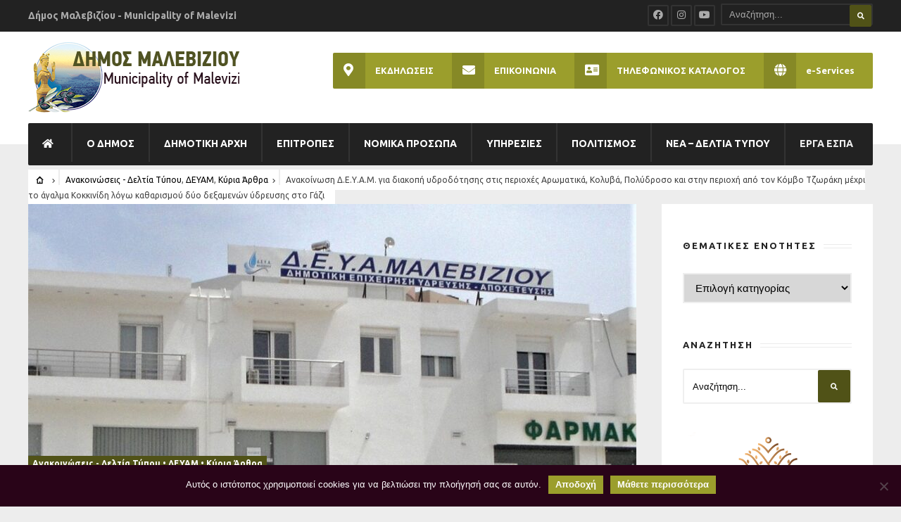

--- FILE ---
content_type: text/html; charset=utf-8
request_url: https://malevizi.gov.gr/2023/02/12/anakoinosi-d-e-y-a-m-gia-diakopi-ydrodotisis-stis-perioches-aromatika-kolyva-polydroso-kai-stin-periochi-apo-ton-komvo-tzoraki-mechri-to-agalma-kokkinidi-logo-katharismoy-dyo-dexamenon-ydreysis-sto-ga/
body_size: 17996
content:
<!DOCTYPE html>
<!--[if IE 6]>
<html id="ie6" lang="el">
<![endif]-->
<!--[if IE 7]>
<html id="ie7" lang="el">
<![endif]-->
<!--[if IE 8]>
<html id="ie8" lang="el">
<![endif]-->
<!--[if !(IE 6) | !(IE 7) | !(IE 8)  ]><!-->
<html lang="el">
<!--<![endif]-->
<head><meta charset="UTF-8">

<!-- Set the viewport width to device width for mobile -->
<meta name="viewport" content="width=device-width, initial-scale=1, maximum-scale=1" />

<link rel="pingback" href="https://malevizi.gov.gr/xmlrpc.php" />


<link type="text/css" media="all" href="https://malevizi.gov.gr/wp-content/cache/breeze-minification/1/css/breeze_bb693d1e3a63a968dd92479fd9c7ee7f9a0af694c9e69329a157b8c3176bf92f0de49da8b518db8587262180c3d79f8094d87d2310ea706b750988a68a58532f.css" rel="stylesheet" /><title>&Alpha;&nu;&alpha;&kappa;&omicron;ί&nu;&omega;&sigma;&eta; &Delta;.&Epsilon;.&Upsilon;.&Alpha;.&Mu;. &gamma;&iota;&alpha; &delta;&iota;&alpha;&kappa;&omicron;&pi;ή &upsilon;&delta;&rho;&omicron;&delta;ό&tau;&eta;&sigma;&eta;&sigmaf; &sigma;&tau;&iota;&sigmaf; &pi;&epsilon;&rho;&iota;&omicron;&chi;έ&sigmaf; &Alpha;&rho;&omega;&mu;&alpha;&tau;&iota;&kappa;ά, &Kappa;&omicron;&lambda;&upsilon;&beta;ά, &Pi;&omicron;&lambda;ύ&delta;&rho;&omicron;&sigma;&omicron; &kappa;&alpha;&iota; &sigma;&tau;&eta;&nu; &pi;&epsilon;&rho;&iota;&omicron;&chi;ή &alpha;&pi;ό &tau;&omicron;&nu; &Kappa;ό&mu;&beta;&omicron; &Tau;&zeta;&omega;&rho;ά&kappa;&eta; &mu;έ&chi;&rho;&iota; &tau;&omicron; ά&gamma;&alpha;&lambda;&mu;&alpha; &Kappa;&omicron;&kappa;&kappa;&iota;&nu;ί&delta;&eta; &lambda;ό&gamma;&omega; &kappa;&alpha;&theta;&alpha;&rho;&iota;&sigma;&mu;&omicron;ύ &delta;ύ&omicron; &delta;&epsilon;&xi;&alpha;&mu;&epsilon;&nu;ώ&nu; ύ&delta;&rho;&epsilon;&upsilon;&sigma;&eta;&sigmaf; &sigma;&tau;&omicron; &Gamma;ά&zeta;&iota; &ndash; &Delta;ή&mu;&omicron;&sigmaf; &Mu;&alpha;&lambda;&epsilon;&beta;&iota;&zeta;ί&omicron;&upsilon;</title>
                        <script>
                            /* You can add more configuration options to webfontloader by previously defining the WebFontConfig with your options */
                            if ( typeof WebFontConfig === "undefined" ) {
                                WebFontConfig = new Object();
                            }
                            WebFontConfig['google'] = {families: ['Ubuntu:300,400,500,700,300italic,400italic,500italic,700italic', 'Open+Sans:300,400,600,700,800,300italic,400italic,600italic,700italic,800italic&subset=greek']};

                            (function() {
                                var wf = document.createElement( 'script' );
                                wf.src = 'https://ajax.googleapis.com/ajax/libs/webfont/1.5.3/webfont.js';
                                wf.type = 'text/javascript';
                                wf.async = 'true';
                                var s = document.getElementsByTagName( 'script' )[0];
                                s.parentNode.insertBefore( wf, s );
                            })();
                        </script>
                        <meta name='robots' content='max-image-preview:large' />
<link rel="canonical" href="https://deya.malevizi.gov.gr/2023/02/12/[base64]/" />
<link rel='dns-prefetch' href='//fonts.googleapis.com' />
<link rel='dns-prefetch' href='//use.fontawesome.com' />
<link rel="alternate" type="application/rss+xml" title="&Rho;&omicron;ή RSS &raquo; &Delta;ή&mu;&omicron;&sigmaf; &Mu;&alpha;&lambda;&epsilon;&beta;&iota;&zeta;ί&omicron;&upsilon;" href="https://malevizi.gov.gr/feed/" />
<script type="text/javascript">
window._wpemojiSettings = {"baseUrl":"https:\/\/s.w.org\/images\/core\/emoji\/14.0.0\/72x72\/","ext":".png","svgUrl":"https:\/\/s.w.org\/images\/core\/emoji\/14.0.0\/svg\/","svgExt":".svg","source":{"concatemoji":"https:\/\/malevizi.gov.gr\/wp-includes\/js\/wp-emoji-release.min.js?ver=6.1.1"}};
/*! This file is auto-generated */
!function(e,a,t){var n,r,o,i=a.createElement("canvas"),p=i.getContext&&i.getContext("2d");function s(e,t){var a=String.fromCharCode,e=(p.clearRect(0,0,i.width,i.height),p.fillText(a.apply(this,e),0,0),i.toDataURL());return p.clearRect(0,0,i.width,i.height),p.fillText(a.apply(this,t),0,0),e===i.toDataURL()}function c(e){var t=a.createElement("script");t.src=e,t.defer=t.type="text/javascript",a.getElementsByTagName("head")[0].appendChild(t)}for(o=Array("flag","emoji"),t.supports={everything:!0,everythingExceptFlag:!0},r=0;r<o.length;r++)t.supports[o[r]]=function(e){if(p&&p.fillText)switch(p.textBaseline="top",p.font="600 32px Arial",e){case"flag":return s([127987,65039,8205,9895,65039],[127987,65039,8203,9895,65039])?!1:!s([55356,56826,55356,56819],[55356,56826,8203,55356,56819])&&!s([55356,57332,56128,56423,56128,56418,56128,56421,56128,56430,56128,56423,56128,56447],[55356,57332,8203,56128,56423,8203,56128,56418,8203,56128,56421,8203,56128,56430,8203,56128,56423,8203,56128,56447]);case"emoji":return!s([129777,127995,8205,129778,127999],[129777,127995,8203,129778,127999])}return!1}(o[r]),t.supports.everything=t.supports.everything&&t.supports[o[r]],"flag"!==o[r]&&(t.supports.everythingExceptFlag=t.supports.everythingExceptFlag&&t.supports[o[r]]);t.supports.everythingExceptFlag=t.supports.everythingExceptFlag&&!t.supports.flag,t.DOMReady=!1,t.readyCallback=function(){t.DOMReady=!0},t.supports.everything||(n=function(){t.readyCallback()},a.addEventListener?(a.addEventListener("DOMContentLoaded",n,!1),e.addEventListener("load",n,!1)):(e.attachEvent("onload",n),a.attachEvent("onreadystatechange",function(){"complete"===a.readyState&&t.readyCallback()})),(e=t.source||{}).concatemoji?c(e.concatemoji):e.wpemoji&&e.twemoji&&(c(e.twemoji),c(e.wpemoji)))}(window,document,window._wpemojiSettings);
</script>

	























<link rel='stylesheet' id='opensans-googlefont-css' href='https://fonts.googleapis.com/css?family=Open+Sans%3A400%2C300&#038;ver=6.1.1' type='text/css' media='all' />







<link rel='stylesheet' id='bfa-font-awesome-css' href='https://use.fontawesome.com/releases/v5.15.4/css/all.css?ver=2.0.3' type='text/css' media='all' />
<link rel='stylesheet' id='bfa-font-awesome-v4-shim-css' href='https://use.fontawesome.com/releases/v5.15.4/css/v4-shims.css?ver=2.0.3' type='text/css' media='all' />

<script type='text/javascript' src='https://malevizi.gov.gr/wp-includes/js/jquery/jquery.min.js?ver=3.6.1' id='jquery-core-js'></script>
<script type='text/javascript' src='https://malevizi.gov.gr/wp-includes/js/jquery/jquery-migrate.min.js?ver=3.3.2' id='jquery-migrate-js'></script>
<script type='text/javascript' src='https://malevizi.gov.gr/wp-content/plugins/wp-google-maps-pro/lib/remodal.min.js?ver=6.1.1' id='remodal-js'></script>
<script type='text/javascript' id='cookie-notice-front-js-before'>
var cnArgs = {"ajaxUrl":"https:\/\/malevizi.gov.gr\/wp-admin\/admin-ajax.php","nonce":"b9c0c40eca","hideEffect":"fade","position":"bottom","onScroll":false,"onScrollOffset":100,"onClick":false,"cookieName":"cookie_notice_accepted","cookieTime":2592000,"cookieTimeRejected":2592000,"globalCookie":false,"redirection":false,"cache":true,"revokeCookies":false,"revokeCookiesOpt":"automatic"};
</script>
<script type='text/javascript' src='https://malevizi.gov.gr/wp-content/plugins/cookie-notice/js/front.min.js?ver=2.5.5' id='cookie-notice-front-js'></script>
<script type='text/javascript' id='events-manager-js-extra'>
/* <![CDATA[ */
var EM = {"ajaxurl":"https:\/\/malevizi.gov.gr\/wp-admin\/admin-ajax.php","locationajaxurl":"https:\/\/malevizi.gov.gr\/wp-admin\/admin-ajax.php?action=locations_search","firstDay":"1","locale":"el","dateFormat":"yy-mm-dd","ui_css":"https:\/\/malevizi.gov.gr\/wp-content\/plugins\/events-manager\/includes\/css\/jquery-ui\/build.min.css","show24hours":"1","is_ssl":"1","autocomplete_limit":"10","calendar":{"breakpoints":{"small":560,"medium":908,"large":false}},"phone":"","datepicker":{"format":"d\/m\/Y"},"search":{"breakpoints":{"small":650,"medium":850,"full":false}},"url":"https:\/\/malevizi.gov.gr\/wp-content\/plugins\/events-manager","assets":{"input.em-uploader":{"js":{"em-uploader":{"url":"https:\/\/malevizi.gov.gr\/wp-content\/plugins\/events-manager\/includes\/js\/em-uploader.js","required":true,"event":"em_uploader_ready"}}}},"google_maps_api":"AIzaSyDfYhnKnO3yyPB-D5xs-t8b01GuLzE0vfY","google_maps_styles":[{"featureType":"administrative","stylers":[{"visibility":"off"}]},{"featureType":"poi","stylers":[{"visibility":"simplified"}]},{"featureType":"road","elementType":"labels","stylers":[{"visibility":"simplified"}]},{"featureType":"water","stylers":[{"visibility":"simplified"}]},{"featureType":"transit","stylers":[{"visibility":"simplified"}]},{"featureType":"landscape","stylers":[{"visibility":"simplified"}]},{"featureType":"road.highway","stylers":[{"visibility":"off"}]},{"featureType":"road.local","stylers":[{"visibility":"on"}]},{"featureType":"road.highway","elementType":"geometry","stylers":[{"visibility":"on"}]},{"featureType":"water","stylers":[{"color":"#84afa3"},{"lightness":52}]},{"stylers":[{"saturation":-17},{"gamma":0.36}]},{"featureType":"transit.line","elementType":"geometry","stylers":[{"color":"#3f518c"}]}],"bookingInProgress":"\u03a0\u03b1\u03c1\u03b1\u03ba\u03b1\u03bb\u03bf\u03cd\u03bc\u03b5 \u03c0\u03b5\u03c1\u03b9\u03bc\u03ad\u03bd\u03b5\u03c4\u03b5 \u03cc\u03c3\u03bf \u03c5\u03c0\u03bf\u03b2\u03ac\u03bb\u03bb\u03b5\u03c4\u03b1\u03b9 \u03b7 \u03ba\u03c1\u03ac\u03c4\u03b7\u03c3\u03b7 \u03c3\u03b1\u03c2.","tickets_save":"\u0391\u03c0\u03bf\u03b8\u03ae\u03ba\u03b5\u03c5\u03c3\u03b7 \u0395\u03b9\u03c3\u03b9\u03c4\u03b7\u03c1\u03af\u03bf\u03c5 ","bookingajaxurl":"https:\/\/malevizi.gov.gr\/wp-admin\/admin-ajax.php","bookings_export_save":"\u0395\u03be\u03b1\u03b3\u03c9\u03b3\u03ae \u039a\u03c1\u03b1\u03c4\u03ae\u03c3\u03b5\u03c9\u03bd","bookings_settings_save":"\u0391\u03c0\u03bf\u03b8\u03ae\u03ba\u03b5\u03c5\u03c3\u03b7 \u03a1\u03c5\u03b8\u03bc\u03af\u03c3\u03b5\u03c9\u03bd","booking_delete":"\u0395\u03af\u03c3\u03c4\u03b5 \u03b2\u03ad\u03b2\u03b1\u03b9\u03bf\u03b9 \u03cc\u03c4\u03b9 \u03b8\u03ad\u03bb\u03b5\u03c4\u03b5 \u03bd\u03b1 \u03b4\u03b9\u03b1\u03b3\u03c1\u03ac\u03c8\u03b5\u03c4\u03b5;","booking_offset":"30","bookings":{"submit_button":{"text":{"default":"Send your booking","free":"Send your booking","payment":"Send your booking","processing":"Processing ..."}},"update_listener":""},"bb_full":"Sold Out","bb_book":"Book Now","bb_booking":"Booking...","bb_booked":"Booking Submitted","bb_error":"Booking Error. Try again?","bb_cancel":"Cancel","bb_canceling":"Canceling...","bb_cancelled":"Cancelled","bb_cancel_error":"Cancellation Error. Try again?","txt_search":"\u0391\u03bd\u03b1\u03b6\u03ae\u03c4\u03b7\u03c3\u03b7","txt_searching":"\u0391\u03bd\u03b1\u03b6\u03ae\u03c4\u03b7\u03c3\u03b7...","txt_loading":"\u03a6\u03cc\u03c1\u03c4\u03c9\u03c3\u03b7..."};
/* ]]> */
</script>
<script type='text/javascript' src='https://malevizi.gov.gr/wp-content/plugins/events-manager/includes/js/events-manager.js?ver=6.6.4.4' id='events-manager-js'></script>
<script type='text/javascript' id='stafflist-script-js-extra'>
/* <![CDATA[ */
var stafflistpaths = {"ajaxurl":"https:\/\/malevizi.gov.gr\/wp-admin\/admin-ajax.php","pagelabel":"Page","results":"Results"};
/* ]]> */
</script>
<script type='text/javascript' src='https://malevizi.gov.gr/wp-content/plugins/stafflist/stafflist.js?ver=1' id='stafflist-script-js'></script>
<script type='text/javascript' src='https://malevizi.gov.gr/wp-content/plugins/stafflist/lib/tippyjs/popper.min.js?ver=2.5.4' id='popper-script-js'></script>
<script type='text/javascript' src='https://malevizi.gov.gr/wp-content/plugins/stafflist/lib/tippyjs/tippy.min.js?ver=6.2.7' id='tippy-script-js'></script>
<script type='text/javascript' id='wpgmza_data-js-extra'>
/* <![CDATA[ */
var wpgmza_google_api_status = {"message":"Enqueued","code":"ENQUEUED"};
/* ]]> */
</script>
<script type='text/javascript' src='https://malevizi.gov.gr/wp-content/plugins/wp-google-maps/wpgmza_data.js?ver=6.1.1' id='wpgmza_data-js'></script>
<script type='text/javascript' src='https://malevizi.gov.gr/wp-content/themes/city-of-wp/js/jquery-scrolltofixed-min.js?ver=6.1.1' id='jquery-scrolltofixed-min-js'></script>
<link rel="https://api.w.org/" href="https://malevizi.gov.gr/wp-json/" /><link rel="alternate" type="application/json" href="https://malevizi.gov.gr/wp-json/wp/v2/posts/33469" /><link rel="EditURI" type="application/rsd+xml" title="RSD" href="https://malevizi.gov.gr/xmlrpc.php?rsd" />
<link rel="wlwmanifest" type="application/wlwmanifest+xml" href="https://malevizi.gov.gr/wp-includes/wlwmanifest.xml" />
<meta name="generator" content="WordPress 6.1.1" />
<link rel='shortlink' href='https://malevizi.gov.gr/?p=33469' />
<link rel="alternate" type="application/json+oembed" href="https://malevizi.gov.gr/wp-json/oembed/1.0/embed?url=https%3A%2F%2Fmalevizi.gov.gr%2F2023%2F02%2F12%[base64]%2F" />
<link rel="alternate" type="text/xml+oembed" href="https://malevizi.gov.gr/wp-json/oembed/1.0/embed?url=https%3A%2F%2Fmalevizi.gov.gr%2F2023%2F02%2F12%[base64]%2F&#038;format=xml" />
<script src="/wp-content/themes/city-of-wp/js/navbar-scroll.js"></script>
<script src="https://cdnjs.cloudflare.com/ajax/libs/printThis/1.12.2/printThis.min.js"></script>
<!-- Global site tag (gtag.js) - Google Analytics -->
<script async src="https://www.googletagmanager.com/gtag/js?id=UA-7382141-19"></script>
<script>
  window.dataLayer = window.dataLayer || [];
  function gtag(){dataLayer.push(arguments);}
  gtag('js', new Date());

  gtag('config', 'UA-7382141-19');
</script>			
			<!-- All in one Favicon 4.8 --><link rel="icon" href="https://malevizi.gov.gr/wp-content/uploads/2017/03/cropped-DMaleviziou-Logo-No-Letters_512x512-60x60.png" sizes="32x32" />
<link rel="icon" href="https://malevizi.gov.gr/wp-content/uploads/2017/03/cropped-DMaleviziou-Logo-No-Letters_512x512-300x300.png" sizes="192x192" />
<link rel="apple-touch-icon" href="https://malevizi.gov.gr/wp-content/uploads/2017/03/cropped-DMaleviziou-Logo-No-Letters_512x512-300x300.png" />
<meta name="msapplication-TileImage" content="https://malevizi.gov.gr/wp-content/uploads/2017/03/cropped-DMaleviziou-Logo-No-Letters_512x512-300x300.png" />
		
		
</head>

     
<body class="post-template-default single single-post postid-33469 single-format-standard cookies-not-set">

<div class="">

	<div id="topnav">
    
    	<div class="container">

		<h2 class="tranz">&Delta;ή&mu;&omicron;&sigmaf; &Mu;&alpha;&lambda;&epsilon;&beta;&iota;&zeta;ί&omicron;&upsilon; - Municipality of Malevizi</h2><form class="searchform" method="get" action="https://malevizi.gov.gr/">
<input type="text" name="s" class="s ghost p-border rad" size="30" value="&Alpha;&nu;&alpha;&zeta;ή&tau;&eta;&sigma;&eta;..." onfocus="if (this.value = '') {this.value = '';}" onblur="if (this.value == '') {this.value = '&Alpha;&nu;&alpha;&zeta;ή&tau;&eta;&sigma;&eta;...';}" />
<button class='searchSubmit ribbon rad' ><i class="fa fa-search"></i></button>
</form><ul class="social-menu">


<li class="sprite-facebook"><a class="mk-social-facebook" title="Facebook" href="https://www.facebook.com/dimosmaleviziou" data-wpel-link="external" target="_blank" rel="noopener noreferrer follow external"><i class="fa fa-facebook-official"></i><span>Facebook</span></a></li>




<li class="sprite-instagram"><a class="mk-social-photobucket" title="Instagram" href="https://www.instagram.com/dimos_maleviziou/" data-wpel-link="external" target="_blank" rel="noopener noreferrer follow external"><i class="fa fa-instagram"></i><span>Instagram</span></a></li>

<li class="sprite-youtube"><a class="mk-social-youtube" title="You Tube" href="https://www.youtube.com/channel/UCCZdZSAb2ioiCj_xQYGgOGA/" data-wpel-link="external" target="_blank" rel="noopener noreferrer follow external"><i class="fa fa-youtube"></i><span>You Tube</span></a></li>













</ul>         
        <div class="clearfix"></div>
    
    	</div>
    
    </div>

    <div id="mainhead">
        
        <div id="header" class="left-header" itemscope itemtype="http://schema.org/WPHeader">
    
    		        
        	<div class="container">
                
                <div id="titles" class="tranz2">
                    
                                                        
                            <a class="logo" href="https://malevizi.gov.gr/" data-wpel-link="internal">
                            
                                <img loading="lazy" class="tranz" src="https://malevizi.gov.gr/wp-content/uploads/2017/03/DMaleviziou-Logo-Portal-Wide_300x100.png" alt="&Delta;ή&mu;&omicron;&sigmaf; &Mu;&alpha;&lambda;&epsilon;&beta;&iota;&zeta;ί&omicron;&upsilon;"/>
                                    
                            </a>
                            
                    	
                
                	
                
                </div><!-- end #titles  -->
                
                <a id="navtrigger" class="ribbon rad" href="#"><i class="fa fa-bars"></i></a>
                
                <div class="clearfix"></div>
                
                <div class="navhead rad">
                    
                    <nav id="navigation"  class="rad" itemscope itemtype="http://schema.org/SiteNavigationElement"> 
                    
                        <ul id="main-nav" class="nav rad tmnf_custom_menu"><li id="menu-item-5274" class="menu-item-nav-link menu-item menu-item-type-post_type menu-item-object-page menu-item-home"><a href="https://malevizi.gov.gr/" data-wpel-link="internal"><i class="fa fa-home"></i></a></li>
<li id="menu-item-5204" class="menu-item-nav-link menu-item menu-item-type-custom menu-item-object-custom menu-item-home"><a href="https://malevizi.gov.gr/#DMaleviziou-Dimos" data-wpel-link="internal">&Omicron; &Delta;&Eta;&Mu;&Omicron;&Sigma;</a></li>
<li id="menu-item-5202" class="menu-item-nav-link menu-item menu-item-type-custom menu-item-object-custom menu-item-home"><a href="https://malevizi.gov.gr/#DMaleviziou-CityCouncil" data-wpel-link="internal">&Delta;&Eta;&Mu;&Omicron;&Tau;&Iota;&Kappa;&Eta; &Alpha;&Rho;&Chi;&Eta;</a></li>
<li id="menu-item-5203" class="menu-item-nav-link menu-item menu-item-type-custom menu-item-object-custom menu-item-home"><a href="https://malevizi.gov.gr/#DMaleviziou-Committees" data-wpel-link="internal">&Epsilon;&Pi;&Iota;&Tau;&Rho;&Omicron;&Pi;&Epsilon;&Sigma;</a></li>
<li id="menu-item-11147" class="menu-item-nav-link menu-item menu-item-type-custom menu-item-object-custom menu-item-home"><a href="https://malevizi.gov.gr/#DMaleviziou-NP" data-wpel-link="internal">&Nu;&Omicron;&Mu;&Iota;&Kappa;&Alpha; &Pi;&Rho;&Omicron;&Sigma;&Omega;&Pi;&Alpha;</a></li>
<li id="menu-item-5205" class="menu-item-nav-link menu-item menu-item-type-custom menu-item-object-custom menu-item-home"><a href="https://malevizi.gov.gr/#DMaleviziou-Services" data-wpel-link="internal">&Upsilon;&Pi;&Eta;&Rho;&Epsilon;&Sigma;&Iota;&Epsilon;&Sigma;</a></li>
<li id="menu-item-5206" class="menu-item-nav-link menu-item menu-item-type-custom menu-item-object-custom menu-item-home"><a href="https://malevizi.gov.gr/#DMaleviziou-Culture" data-wpel-link="internal">&Pi;&Omicron;&Lambda;&Iota;&Tau;&Iota;&Sigma;&Mu;&Omicron;&Sigma;</a></li>
<li id="menu-item-5207" class="menu-item-nav-link menu-item menu-item-type-custom menu-item-object-custom menu-item-home"><a href="https://malevizi.gov.gr/#DMaleviziou-News" data-wpel-link="internal">&Nu;&Epsilon;&Alpha; &ndash; &Delta;&Epsilon;&Lambda;&Tau;&Iota;&Alpha; &Tau;&Upsilon;&Pi;&Omicron;&Upsilon;</a></li>
<li id="menu-item-34777" class="menu-item menu-item-type-post_type menu-item-object-page"><a href="https://malevizi.gov.gr/erga-espa/" data-wpel-link="internal">&Epsilon;&Rho;&Gamma;&Alpha; &Epsilon;&Sigma;&Pi;&Alpha;</a></li>
</ul>
                        
                    </nav>
                    
                </div><!-- end .navhead  -->  
                
                <div class="additional-menu-wrap">
            
            		<ul id="menu-header-menu" class="nav additional-menu rad"><li id="menu-item-5262" class="menu-item menu-item-type-post_type_archive menu-item-object-event menu-item-5262"><a href="https://malevizi.gov.gr/events/" data-wpel-link="internal"><i class="fa fa-map-marker"></i>&Epsilon;&Kappa;&Delta;&Eta;&Lambda;&Omega;&Sigma;&Epsilon;&Iota;&Sigma;</a></li>
<li id="menu-item-5059" class="menu-item menu-item-type-post_type menu-item-object-page menu-item-5059"><a href="https://malevizi.gov.gr/contact-us/" data-wpel-link="internal"><i class="fa fa-envelope"></i>&Epsilon;&Pi;&Iota;&Kappa;&Omicron;&Iota;&Nu;&Omega;&Nu;&Iota;&Alpha;</a></li>
<li id="menu-item-22063" class="menu-item menu-item-type-custom menu-item-object-custom menu-item-22063"><a href="https://malevizi.gov.gr/contact/" data-wpel-link="internal"><i class="fa fa-address-card"></i>&Tau;&Eta;&Lambda;&Epsilon;&Phi;&Omega;&Nu;&Iota;&Kappa;&Omicron;&Sigma; &Kappa;&Alpha;&Tau;&Alpha;&Lambda;&Omicron;&Gamma;&Omicron;&Sigma;</a></li>
<li id="menu-item-28384" class="menu-item menu-item-type-post_type menu-item-object-page menu-item-28384"><a href="https://malevizi.gov.gr/e-services/" data-wpel-link="internal"><i class="fas fa-globe"></i>e-Services</a></li>
</ul>            
            	</div>
                 
                <div class="clearfix"></div>
                  
        	</div><!-- end .container  -->
        
        </div><!-- end #header  -->
    
    </div><!-- end #mainhead  -->
	


<div class="wrapper">
    
    <div class="container">

    	<div class="main-breadcrumbs tmnf_small">
        
        	<span class="ghost"><a href="https://malevizi.gov.gr" data-wpel-link="internal"><i class="icon-home"></i> </a> </span>
 <span class="ghost"><a href="https://malevizi.gov.gr/category/anakoinoseis-deltia-typou/" rel="category tag" data-wpel-link="internal">&Alpha;&nu;&alpha;&kappa;&omicron;&iota;&nu;ώ&sigma;&epsilon;&iota;&sigmaf; - &Delta;&epsilon;&lambda;&tau;ί&alpha; &Tau;ύ&pi;&omicron;&upsilon;</a>, <a href="https://malevizi.gov.gr/category/nomika-prosopa/deyam/" rel="category tag" data-wpel-link="internal">&Delta;&Epsilon;&Upsilon;&Alpha;&Mu;</a>, <a href="https://malevizi.gov.gr/category/kyria-arthra/" rel="category tag" data-wpel-link="internal">&Kappa;ύ&rho;&iota;&alpha; Ά&rho;&theta;&rho;&alpha;</a></span><span class="ghost">&Alpha;&nu;&alpha;&kappa;&omicron;ί&nu;&omega;&sigma;&eta; &Delta;.&Epsilon;.&Upsilon;.&Alpha;.&Mu;. &gamma;&iota;&alpha; &delta;&iota;&alpha;&kappa;&omicron;&pi;ή &upsilon;&delta;&rho;&omicron;&delta;ό&tau;&eta;&sigma;&eta;&sigmaf; &sigma;&tau;&iota;&sigmaf; &pi;&epsilon;&rho;&iota;&omicron;&chi;έ&sigmaf; &Alpha;&rho;&omega;&mu;&alpha;&tau;&iota;&kappa;ά, &Kappa;&omicron;&lambda;&upsilon;&beta;ά, &Pi;&omicron;&lambda;ύ&delta;&rho;&omicron;&sigma;&omicron; &kappa;&alpha;&iota; &sigma;&tau;&eta;&nu; &pi;&epsilon;&rho;&iota;&omicron;&chi;ή &alpha;&pi;ό &tau;&omicron;&nu; &Kappa;ό&mu;&beta;&omicron; &Tau;&zeta;&omega;&rho;ά&kappa;&eta; &mu;έ&chi;&rho;&iota; &tau;&omicron; ά&gamma;&alpha;&lambda;&mu;&alpha; &Kappa;&omicron;&kappa;&kappa;&iota;&nu;ί&delta;&eta; &lambda;ό&gamma;&omega; &kappa;&alpha;&theta;&alpha;&rho;&iota;&sigma;&mu;&omicron;ύ &delta;ύ&omicron; &delta;&epsilon;&xi;&alpha;&mu;&epsilon;&nu;ώ&nu; ύ&delta;&rho;&epsilon;&upsilon;&sigma;&eta;&sigmaf; &sigma;&tau;&omicron; &Gamma;ά&zeta;&iota;</span>            
        </div>
        
    </div>  
      
<div itemscope itemtype="http://schema.org/NewsArticle">
<meta itemscope itemprop="mainEntityOfPage" content=""  itemType="https://schema.org/WebPage" itemid="https://malevizi.gov.gr/2023/02/12/[base64]/"/>


<div class="container">
   
    <div class="blogger postbar postbarRight">

        <div id="content" class="eightcol first ghost blogger">
            
            <div class="item normal tranz ghost post-33469 post type-post status-publish format-standard has-post-thumbnail hentry category-anakoinoseis-deltia-typou category-deyam category-kyria-arthra">

    <div class="entryhead" itemprop="image" itemscope itemtype="https://schema.org/ImageObject">
        
                                <a href="https://malevizi.gov.gr/2023/02/12/[base64]/" data-wpel-link="internal">
                            <img loading="lazy" width="864" height="380" src="https://malevizi.gov.gr/wp-content/uploads/2023/02/&Delta;&Epsilon;&Upsilon;&Alpha;&Mu;-864x380.jpg" class="standard grayscale grayscale-fade wp-post-image" alt="" decoding="async" srcset="https://malevizi.gov.gr/wp-content/uploads/2023/02/&Delta;&Epsilon;&Upsilon;&Alpha;&Mu;-864x380.jpg 864w, https://malevizi.gov.gr/wp-content/uploads/2023/02/&Delta;&Epsilon;&Upsilon;&Alpha;&Mu;-411x180.jpg 411w" sizes="(max-width: 864px) 100vw, 864px" />                        </a>
                          				
   	    
	<p class="meta cat tranz ribbon ">
		<a href="https://malevizi.gov.gr/category/anakoinoseis-deltia-typou/" rel="category tag" data-wpel-link="internal">&Alpha;&nu;&alpha;&kappa;&omicron;&iota;&nu;ώ&sigma;&epsilon;&iota;&sigmaf; - &Delta;&epsilon;&lambda;&tau;ί&alpha; &Tau;ύ&pi;&omicron;&upsilon;</a> &bull; <a href="https://malevizi.gov.gr/category/nomika-prosopa/deyam/" rel="category tag" data-wpel-link="internal">&Delta;&Epsilon;&Upsilon;&Alpha;&Mu;</a> &bull; <a href="https://malevizi.gov.gr/category/kyria-arthra/" rel="category tag" data-wpel-link="internal">&Kappa;ύ&rho;&iota;&alpha; Ά&rho;&theta;&rho;&alpha;</a>    </p>
        
    </div><!-- end .entryhead -->

    <h1 class="entry-title" itemprop="headline"><a class="link link--forsure" href="https://malevizi.gov.gr/2023/02/12/[base64]/" data-wpel-link="internal"><span itemprop="name">&Alpha;&nu;&alpha;&kappa;&omicron;ί&nu;&omega;&sigma;&eta; &Delta;.&Epsilon;.&Upsilon;.&Alpha;.&Mu;. &gamma;&iota;&alpha; &delta;&iota;&alpha;&kappa;&omicron;&pi;ή &upsilon;&delta;&rho;&omicron;&delta;ό&tau;&eta;&sigma;&eta;&sigmaf; &sigma;&tau;&iota;&sigmaf; &pi;&epsilon;&rho;&iota;&omicron;&chi;έ&sigmaf; &Alpha;&rho;&omega;&mu;&alpha;&tau;&iota;&kappa;ά, &Kappa;&omicron;&lambda;&upsilon;&beta;ά, &Pi;&omicron;&lambda;ύ&delta;&rho;&omicron;&sigma;&omicron; &kappa;&alpha;&iota; &sigma;&tau;&eta;&nu; &pi;&epsilon;&rho;&iota;&omicron;&chi;ή &alpha;&pi;ό &tau;&omicron;&nu; &Kappa;ό&mu;&beta;&omicron; &Tau;&zeta;&omega;&rho;ά&kappa;&eta; &mu;έ&chi;&rho;&iota; &tau;&omicron; ά&gamma;&alpha;&lambda;&mu;&alpha; &Kappa;&omicron;&kappa;&kappa;&iota;&nu;ί&delta;&eta; &lambda;ό&gamma;&omega; &kappa;&alpha;&theta;&alpha;&rho;&iota;&sigma;&mu;&omicron;ύ &delta;ύ&omicron; &delta;&epsilon;&xi;&alpha;&mu;&epsilon;&nu;ώ&nu; ύ&delta;&rho;&epsilon;&upsilon;&sigma;&eta;&sigmaf; &sigma;&tau;&omicron; &Gamma;ά&zeta;&iota;</span></a></h1>
    
    <div class="meta-general p-border">
    
           
	<p class="meta p-border ">
		<i class="icon-clock"></i> &Kappa;&upsilon;&rho;&iota;&alpha;&kappa;ή, 12/02/2023    </p>
        
    </div>
    
    <div class="clearfix"></div>
    
    <div class="item_inn tranz p-border">
                             
        <div class="entry" itemprop="text">
              
            <p style="text-align: right">&Gamma;ά&zeta;&iota;, 12/02/2023</p>
<p style="text-align: justify">&Tau;&eta;&nu; &Tau;&rho;ί&tau;&eta; 14 &Phi;&epsilon;&beta;&rho;&omicron;&upsilon;&alpha;&rho;ί&omicron;&upsilon; &eta; &Delta;&eta;&mu;&omicron;&tau;&iota;&kappa;ή &Epsilon;&pi;&iota;&chi;&epsilon;ί&rho;&eta;&sigma;&eta; Ύ&delta;&rho;&epsilon;&upsilon;&sigma;&eta;&sigmaf; &kappa;&alpha;&iota; &Alpha;&pi;&omicron;&chi;έ&tau;&epsilon;&upsilon;&sigma;&eta;&sigmaf; &Mu;&alpha;&lambda;&epsilon;&beta;&iota;&zeta;ί&omicron;&upsilon; &theta;&alpha; &pi;&rho;&omicron;&chi;&omega;&rho;ή&sigma;&epsilon;&iota; &sigma;&tau;&omicron;&nu; &kappa;&alpha;&theta;&alpha;&rho;&iota;&sigma;&mu;ό &delta;ύ&omicron; &delta;&epsilon;&xi;&alpha;&mu;&epsilon;&nu;ώ&nu; ύ&delta;&rho;&epsilon;&upsilon;&sigma;&eta;&sigmaf; &sigma;&tau;&omicron; &Gamma;ά&zeta;&iota;.</p>
<p style="text-align: justify">&Kappa;&alpha;&tau;ά &tau;&eta; &delta;&iota;ά&rho;&kappa;&epsilon;&iota;&alpha; &tau;&omicron;&upsilon; &kappa;&alpha;&theta;&alpha;&rho;&iota;&sigma;&mu;&omicron;ύ &epsilon;&nu;&delta;έ&chi;&epsilon;&tau;&alpha;&iota; &nu;&alpha; &upsilon;&pi;ά&rho;&xi;&epsilon;&iota; &delta;&iota;&alpha;&kappa;&omicron;&pi;ή &upsilon;&delta;&rho;&omicron;&delta;ό&tau;&eta;&sigma;&eta;&sigmaf; &sigma;&tau;&iota;&sigmaf; &pi;&epsilon;&rho;&iota;&omicron;&chi;έ&sigmaf; &Alpha;&rho;&omega;&mu;&alpha;&tau;&iota;&kappa;ά, &Kappa;&omicron;&lambda;&upsilon;&beta;ά, &Pi;&omicron;&lambda;ύ&delta;&rho;&omicron;&sigma;&omicron; &kappa;&alpha;&iota; &sigma;&tau;&eta;&nu; &pi;&epsilon;&rho;&iota;&omicron;&chi;ή &alpha;&pi;ό &tau;&omicron;&nu; &Kappa;ό&mu;&beta;&omicron; &Tau;&zeta;&omega;&rho;ά&kappa;&eta; &mu;έ&chi;&rho;&iota; &tau;&omicron; ά&gamma;&alpha;&lambda;&mu;&alpha; &Kappa;&omicron;&kappa;&kappa;&iota;&nu;ί&delta;&eta;.</p>
<p style="text-align: justify">&nbsp;<u>&Mu;&epsilon;&tau;ά &tau;&eta;&nu; &omicron;&lambda;&omicron;&kappa;&lambda;ή&rho;&omega;&sigma;&eta; &tau;&omicron;&upsilon; &kappa;&alpha;&theta;&alpha;&rho;&iota;&sigma;&mu;&omicron;ύ</u>, &sigma;&upsilon;&nu;&iota;&sigma;&tau;ά&tau;&alpha;&iota; &sigma;&tau;&omicron;&upsilon;&sigmaf; &kappa;&alpha;&tau;&omicron;ί&kappa;&omicron;&upsilon;&sigmaf; &nu;&alpha; &alpha;&phi;ή&sigma;&omicron;&upsilon;&nu; &tau;&iota;&sigmaf; &beta;&rho;ύ&sigma;&epsilon;&sigmaf; &tau;&omicron;&upsilon;&sigmaf; &alpha;&nu;&omicron;&iota;&chi;&tau;έ&sigmaf; &gamma;&iota;&alpha; &mu;&iota;&kappa;&rho;ό &chi;&rho;&omicron;&nu;&iota;&kappa;ό &delta;&iota;ά&sigma;&tau;&eta;&mu;&alpha; ώ&sigma;&tau;&epsilon; &nu;&alpha; &sigma;&upsilon;&nu;&tau;&epsilon;&lambda;έ&sigma;&omicron;&upsilon;&nu; &sigma;&tau;&eta;&nu; &tau;&alpha;&chi;ύ&tau;&epsilon;&rho;&eta; &epsilon;&kappa;&kappa;έ&nu;&omega;&sigma;&eta; &tau;&omicron;&upsilon; &delta;&iota;&kappa;&tau;ύ&omicron;&upsilon; &alpha;&pi;ό &tau;&omicron; &nu;&epsilon;&rho;ό &pi;&omicron;&upsilon; &epsilon;&nu;&delta;έ&chi;&epsilon;&tau;&alpha;&iota; &nu;&alpha; έ&chi;&epsilon;&iota; &pi;&alpha;&rho;&alpha;&pi;ά&nu;&omega; &pi;&omicron;&sigma;ό&tau;&eta;&tau;&epsilon;&sigmaf; &chi;&lambda;&omega;&rho;ί&omicron;&upsilon;.</p>
<p style="text-align: center">&Omicron; &Gamma;&epsilon;&nu;&iota;&kappa;ό&sigmaf; &Delta;/&nu;&tau;&eta;&sigmaf; &tau;&eta;&sigmaf; &Delta;&Epsilon;&Upsilon;&Alpha;&Mu;<strong><br />
</strong>&Gamma;&iota;ώ&rho;&gamma;&omicron;&sigmaf; &Kappa;&omicron;&upsilon;&gamma;&iota;&omicron;&upsilon;&mu;&omicron;&upsilon;&tau;&zeta;ά&kappa;&eta;&sigmaf;</p>
<p style="text-align: center">


			<div class="download-attachments">
	
			<h3 class="download-title">&Sigma;&chi;&epsilon;&tau;&iota;&kappa;ά &alpha;&rho;&chi;&epsilon;ί&alpha;</h3>	



	<table class="da-attachments-table">

		<thead>

							<th class="attachment-index">#</th>
			
			<th class="attachment-title">&Alpha;&rho;&chi;&epsilon;ί&omicron;</th>

							<th class="attachment-about">&Pi;&epsilon;&rho;&iota;&gamma;&rho;&alpha;&phi;ή</th>
			
			
			
							<th class="attachment-size">&Mu;έ&gamma;&epsilon;&theta;&omicron;&sigmaf; &alpha;&rho;&chi;&epsilon;ί&omicron;&upsilon;</th>
			
			
		</thead>

		<tbody>

		
			
			<tr class="pdf">

									<td class="attachment-index">1</td>
				
				<td class="attachment-title">

											<img loading="lazy" class="attachment-icon" src="https://malevizi.gov.gr/wp-content/plugins/download-attachments/images/ext/pdf.gif" alt="pdf" />
					
					
					<a href="https://malevizi.gov.gr/wp-content/plugins/download-attachments/includes/download.php?id=33472" title="&Alpha;&nu;&alpha;&kappa;&omicron;ί&nu;&omega;&sigma;&eta;" class="attachment-link" target="_blank" data-wpel-link="internal">&Alpha;&nu;&alpha;&kappa;&omicron;ί&nu;&omega;&sigma;&eta;</a>
					
				</td>

									<td class="attachment-about">
				
				
				
									</td>
				
				
				
									<td class="attachment-size">199 KB</td>
				
				
			</tr>

		
		</tbody>

	</table>



	</div>
<div class="post-pagination"></div>            
            
        	<p class="tmnf_mod small" itemprop="dateModified" >&Tau;&epsilon;&lambda;&epsilon;&upsilon;&tau;&alpha;ί&alpha; &tau;&rho;&omicron;&pi;&omicron;&pi;&omicron;ί&eta;&sigma;&eta;: &Kappa;&upsilon;&rho;&iota;&alpha;&kappa;ή, 12/02/2023</p>
            
            <div class="clearfix"></div>
            
        </div><!-- end .entry -->
        
            
<div class="postinfo p-border">    

            
</div>

<div class="clearfix"></div>
 			
            

                        
        
	</div><!-- end .item_inn -->
      
</div>               
        </div><!-- end #content -->
    
        	<div id="sidebar"  class="fourcol woocommerce ghost">
    
    	        
            <div class="widgetable p-border">
    
                <h2 class="widget"><span>&Theta;&Epsilon;&Mu;&Alpha;&Tau;&Iota;&Kappa;&Epsilon;&Sigma; &Epsilon;&Nu;&Omicron;&Tau;&Eta;&Tau;&Epsilon;&Sigma;</span></h2><select  name='cat' id='cat_3' class='postform'>
	<option value='-1'>&Epsilon;&pi;&iota;&lambda;&omicron;&gamma;ή &kappa;&alpha;&tau;&eta;&gamma;&omicron;&rho;ί&alpha;&sigmaf;</option>
	<option class="level-0" value="465">Covid 19&nbsp;&nbsp;(94)</option>
	<option class="level-0" value="476">TEDxAgiaPelagia&nbsp;&nbsp;(29)</option>
	<option class="level-0" value="1">Uncategorized&nbsp;&nbsp;(7)</option>
	<option class="level-0" value="421">&Alpha;&nu;&alpha;&kappa;&omicron;&iota;&nu;ώ&sigma;&epsilon;&iota;&sigmaf; &ndash; &Delta;&epsilon;&lambda;&tau;ί&alpha; &Tau;ύ&pi;&omicron;&upsilon;&nbsp;&nbsp;(654)</option>
	<option class="level-0" value="470">&Alpha;&nu;&alpha;&kappa;&omicron;&iota;&nu;ώ&sigma;&epsilon;&iota;&sigmaf; &ndash; &Delta;&iota;&alpha;&gamma;&omega;&nu;&iota;&sigma;&mu;&omicron;ί&nbsp;&nbsp;(4)</option>
	<option class="level-0" value="413">&Beta;&rsquo; &Beta;ά&theta;&mu;&iota;&alpha; &Sigma;&chi;&omicron;&lambda;&iota;&kappa;ή &Epsilon;&pi;&iota;&tau;&rho;&omicron;&pi;ή&nbsp;&nbsp;(1)</option>
	<option class="level-0" value="374">&Gamma;&rho;&alpha;&phi;&epsilon;ί&omicron; &Tau;ύ&pi;&omicron;&upsilon;&nbsp;&nbsp;(6.483)</option>
	<option class="level-1" value="375">&nbsp;&nbsp;&nbsp;&Alpha;&nu;&alpha;&kappa;&omicron;&iota;&nu;ώ&sigma;&epsilon;&iota;&sigmaf;&nbsp;&nbsp;(6.481)</option>
	<option class="level-2" value="382">&nbsp;&nbsp;&nbsp;&nbsp;&nbsp;&nbsp;&Delta;&eta;&mu;&omicron;&tau;&iota;&kappa;ή &Beta;&iota;&beta;&lambda;&iota;&omicron;&theta;ή&kappa;&eta;&nbsp;&nbsp;(75)</option>
	<option class="level-2" value="383">&nbsp;&nbsp;&nbsp;&nbsp;&nbsp;&nbsp;&Delta;&eta;&mu;&omicron;&tau;&iota;&kappa;ή &Pi;&iota;&nu;&alpha;&kappa;&omicron;&theta;ή&kappa;&eta;&nbsp;&nbsp;(136)</option>
	<option class="level-2" value="420">&nbsp;&nbsp;&nbsp;&nbsp;&nbsp;&nbsp;&Delta;&eta;&mu;&omicron;&tau;&iota;&kappa;ό &Gamma;&upsilon;&mu;&nu;&alpha;&sigma;&tau;ή&rho;&iota;&omicron;&nbsp;&nbsp;(19)</option>
	<option class="level-2" value="378">&nbsp;&nbsp;&nbsp;&nbsp;&nbsp;&nbsp;&Epsilon;&kappa;&delta;&eta;&lambda;ώ&sigma;&epsilon;&iota;&sigmaf;&nbsp;&nbsp;(320)</option>
	<option class="level-3" value="563">&nbsp;&nbsp;&nbsp;&nbsp;&nbsp;&nbsp;&nbsp;&nbsp;&nbsp;Malevizi Festival 2024&nbsp;&nbsp;(10)</option>
	<option class="level-3" value="571">&nbsp;&nbsp;&nbsp;&nbsp;&nbsp;&nbsp;&nbsp;&nbsp;&nbsp;Malevizi Festival 2025&nbsp;&nbsp;(7)</option>
	<option class="level-3" value="565">&nbsp;&nbsp;&nbsp;&nbsp;&nbsp;&nbsp;&nbsp;&nbsp;&nbsp;&Pi;&alpha;&rho;&omicron;&upsilon;&sigma;&iota;ά&sigma;&epsilon;&iota;&sigmaf;&nbsp;&nbsp;(1)</option>
	<option class="level-2" value="379">&nbsp;&nbsp;&nbsp;&nbsp;&nbsp;&nbsp;&Epsilon;&pi;&iota;&chi;&epsilon;&iota;&rho;&eta;&sigma;&iota;&alpha;&kappa;ό &Pi;&rho;ό&gamma;&rho;&alpha;&mu;&mu;&alpha;&nbsp;&nbsp;(3)</option>
	<option class="level-2" value="380">&nbsp;&nbsp;&nbsp;&nbsp;&nbsp;&nbsp;&Epsilon;&Sigma;&Pi;&Alpha;&nbsp;&nbsp;(4)</option>
	<option class="level-2" value="381">&nbsp;&nbsp;&nbsp;&nbsp;&nbsp;&nbsp;&Kappa;&alpha;&nu;&omicron;&nu;&iota;&sigma;&tau;&iota;&kappa;έ&sigmaf; &Alpha;&pi;&omicron;&phi;ά&sigma;&epsilon;&iota;&sigmaf;&nbsp;&nbsp;(4)</option>
	<option class="level-2" value="566">&nbsp;&nbsp;&nbsp;&nbsp;&nbsp;&nbsp;&Kappa;έ&nu;&tau;&rho;&omicron; &Kappa;&omicron;&iota;&nu;ό&tau;&eta;&tau;&alpha;&sigmaf;&nbsp;&nbsp;(14)</option>
	<option class="level-2" value="376">&nbsp;&nbsp;&nbsp;&nbsp;&nbsp;&nbsp;&Nu;έ&alpha; &ndash; &Delta;&epsilon;&lambda;&tau;ί&alpha; &Tau;ύ&pi;&omicron;&upsilon;&nbsp;&nbsp;(4.843)</option>
	<option class="level-2" value="377">&nbsp;&nbsp;&nbsp;&nbsp;&nbsp;&nbsp;&Pi;&rho;&omicron;&kappa;&eta;&rho;ύ&xi;&epsilon;&iota;&sigmaf; &amp; &Delta;&iota;&alpha;&gamma;&omega;&nu;&iota;&sigma;&mu;&omicron;ί&nbsp;&nbsp;(1.214)</option>
	<option class="level-3" value="562">&nbsp;&nbsp;&nbsp;&nbsp;&nbsp;&nbsp;&nbsp;&nbsp;&nbsp;&Alpha;&rho;&chi;&iota;&tau;&epsilon;&kappa;&tau;&omicron;&nu;&iota;&kappa;ό&sigmaf; &Delta;&iota;&alpha;&gamma;&omega;&nu;&iota;&sigma;&mu;ό&sigmaf; &Phi;ό&delta;&epsilon;&lambda;&epsilon;&nbsp;&nbsp;(5)</option>
	<option class="level-0" value="567">&Delta;ή&mu;&omicron;&sigmaf; &Mu;&alpha;&lambda;&epsilon;&beta;&iota;&zeta;ί&omicron;&upsilon;&nbsp;&nbsp;(6)</option>
	<option class="level-1" value="568">&nbsp;&nbsp;&nbsp;&Delta;.&Epsilon;. &Gamma;&alpha;&zeta;ί&omicron;&upsilon;&nbsp;&nbsp;(6)</option>
	<option class="level-2" value="569">&nbsp;&nbsp;&nbsp;&nbsp;&nbsp;&nbsp;&Delta;.&Kappa;. &Rho;&omicron;&delta;&iota;ά&sigmaf;&nbsp;&nbsp;(6)</option>
	<option class="level-0" value="384">&Delta;&eta;&mu;&omicron;&tau;&iota;&kappa;ή &Alpha;&rho;&chi;ή&nbsp;&nbsp;(170)</option>
	<option class="level-1" value="386">&nbsp;&nbsp;&nbsp;&Delta;&eta;&mu;&omicron;&tau;&iota;&kappa;ό &Sigma;&upsilon;&mu;&beta;&omicron;ύ&lambda;&iota;&omicron;&nbsp;&nbsp;(169)</option>
	<option class="level-2" value="387">&nbsp;&nbsp;&nbsp;&nbsp;&nbsp;&nbsp;&Pi;&rho;&omicron;&sigma;&kappa;&lambda;ή&sigma;&epsilon;&iota;&sigmaf; &Sigma;&upsilon;&nu;&epsilon;&delta;&rho;&iota;ά&sigma;&epsilon;&omega;&nu; &Delta;.&Sigma;.&nbsp;&nbsp;(133)</option>
	<option class="level-0" value="463">&Delta;&eta;&mu;&omicron;&tau;&iota;&kappa;ό &Lambda;&iota;&mu;&epsilon;&nu;&iota;&kappa;ό &Tau;&alpha;&mu;&epsilon;ί&omicron;&nbsp;&nbsp;(3)</option>
	<option class="level-0" value="474">&Delta;&iota;&alpha;&beta;&omicron;ύ&lambda;&epsilon;&upsilon;&sigma;&eta;&nbsp;&nbsp;(5)</option>
	<option class="level-0" value="410">&Delta;&Omicron;&Kappa;&Alpha;&Pi;&Pi;&Alpha;&Mu;&nbsp;&nbsp;(148)</option>
	<option class="level-0" value="388">&Epsilon;&pi;&iota;&tau;&rho;&omicron;&pi;έ&sigmaf;&nbsp;&nbsp;(222)</option>
	<option class="level-1" value="560">&nbsp;&nbsp;&nbsp;&Delta;&eta;&mu;&omicron;&tau;&iota;&kappa;ή &Epsilon;&pi;&iota;&tau;&rho;&omicron;&pi;ή&nbsp;&nbsp;(30)</option>
	<option class="level-2" value="561">&nbsp;&nbsp;&nbsp;&nbsp;&nbsp;&nbsp;&Pi;&rho;&omicron;&sigma;&kappa;&lambda;ή&sigma;&epsilon;&iota;&sigmaf; &Sigma;&upsilon;&nu;&epsilon;&delta;&rho;&iota;ά&sigma;&epsilon;&omega;&nu; &Delta;.&Epsilon;.&nbsp;&nbsp;(30)</option>
	<option class="level-1" value="395">&nbsp;&nbsp;&nbsp;&Delta;&eta;&mu;&omicron;&tau;&iota;&kappa;ή &Epsilon;&pi;&iota;&tau;&rho;&omicron;&pi;ή &Delta;&iota;&alpha;&beta;&omicron;ύ&lambda;&epsilon;&upsilon;&sigma;&eta;&sigmaf;&nbsp;&nbsp;(1)</option>
	<option class="level-1" value="393">&nbsp;&nbsp;&nbsp;&Epsilon;&pi;&iota;&tau;&rho;&omicron;&pi;ή &Pi;&omicron;&iota;ό&tau;&eta;&tau;&alpha;&sigmaf; &Zeta;&omega;ή&sigmaf;&nbsp;&nbsp;(6)</option>
	<option class="level-2" value="394">&nbsp;&nbsp;&nbsp;&nbsp;&nbsp;&nbsp;&Pi;&rho;&omicron;&sigma;&kappa;&lambda;ή&sigma;&epsilon;&iota;&sigmaf; &Sigma;&upsilon;&nu;&epsilon;&delta;&rho;&iota;ά&sigma;&epsilon;&omega;&nu; &Epsilon;.&Pi;.&Zeta;.&nbsp;&nbsp;(2)</option>
	<option class="level-1" value="389">&nbsp;&nbsp;&nbsp;&Omicron;&iota;&kappa;&omicron;&nu;&omicron;&mu;&iota;&kappa;ή &Epsilon;&pi;&iota;&tau;&rho;&omicron;&pi;ή&nbsp;&nbsp;(186)</option>
	<option class="level-2" value="390">&nbsp;&nbsp;&nbsp;&nbsp;&nbsp;&nbsp;&Pi;&rho;&omicron;&sigma;&kappa;&lambda;ή&sigma;&epsilon;&iota;&sigmaf; &Sigma;&upsilon;&nu;&epsilon;&delta;&rho;&iota;ά&sigma;&epsilon;&omega;&nu; O.E.&nbsp;&nbsp;(180)</option>
	<option class="level-0" value="480">&Theta;&epsilon;&omicron;&mu;&eta;&nu;ί&alpha; 15-10-2022&nbsp;&nbsp;(12)</option>
	<option class="level-0" value="401">&Iota;&sigma;&omicron;&lambda;&omicron;&gamma;&iota;&sigma;&mu;&omicron;ί&nbsp;&nbsp;(12)</option>
	<option class="level-0" value="475">&Kappa;&Delta;&Beta;&Mu;&nbsp;&nbsp;(4)</option>
	<option class="level-0" value="469">&Kappa;&omicron;&iota;&nu;ό&tau;&eta;&tau;&alpha; &Gamma;&alpha;&zeta;ί&omicron;&upsilon;&nbsp;&nbsp;(8)</option>
	<option class="level-0" value="418">&Kappa;ύ&rho;&iota;&alpha; Ά&rho;&theta;&rho;&alpha;&nbsp;&nbsp;(3.520)</option>
	<option class="level-0" value="477">&Nu;&Epsilon;&Alpha;-&Delta;&Epsilon;&Lambda;&Tau;&Iota;&Alpha; &Tau;&Upsilon;&Pi;&Omicron;&Upsilon;&nbsp;&nbsp;(1)</option>
	<option class="level-0" value="406">&Nu;&omicron;&mu;&iota;&kappa;ά &Pi;&rho;ό&sigma;&omega;&pi;&alpha;&nbsp;&nbsp;(859)</option>
	<option class="level-1" value="412">&nbsp;&nbsp;&nbsp;&Alpha;&rsquo; &Beta;ά&theta;&mu;&iota;&alpha; &Sigma;&chi;&omicron;&lambda;&iota;&kappa;ή &Epsilon;&pi;&iota;&tau;&rho;&omicron;&pi;ή&nbsp;&nbsp;(32)</option>
	<option class="level-1" value="414">&nbsp;&nbsp;&nbsp;&Delta;&Epsilon;&Upsilon;&Alpha;&Mu;&nbsp;&nbsp;(757)</option>
	<option class="level-1" value="407">&nbsp;&nbsp;&nbsp;&Kappa;&lambda;&eta;&rho;&omicron;&delta;&omicron;&tau;&eta;&mu;&alpha;&tau;&alpha;&nbsp;&nbsp;(30)</option>
	<option class="level-2" value="409">&nbsp;&nbsp;&nbsp;&nbsp;&nbsp;&nbsp;&Kappa;&lambda;. &Epsilon;&mu;. &Mu;&epsilon;&lambda;&iota;&sigma;&sigma;&epsilon;ί&delta;&eta;&nbsp;&nbsp;(28)</option>
	<option class="level-2" value="408">&nbsp;&nbsp;&nbsp;&nbsp;&nbsp;&nbsp;&Kappa;&lambda;. &Kappa;&upsilon;&rho;. &Chi;&alpha;&tau;&zeta;&eta;&delta;ά&kappa;&eta;&nbsp;&nbsp;(2)</option>
	<option class="level-1" value="416">&nbsp;&nbsp;&nbsp;&Mu;&Alpha;&Epsilon;&Delta;&Eta;&Mu;&nbsp;&nbsp;(40)</option>
	<option class="level-0" value="479">&Omicron;&iota;&kappa;&omicron;&nu;&omicron;&mu;&iota;&kappa;ά &Sigma;&tau;&omicron;&iota;&chi;&epsilon;ί&alpha;&nbsp;&nbsp;(1)</option>
	<option class="level-0" value="400">&Omicron;&iota;&kappa;&omicron;&nu;&omicron;&mu;&iota;&kappa;ή &Upsilon;&pi;&eta;&rho;&epsilon;&sigma;ί&alpha;&nbsp;&nbsp;(121)</option>
	<option class="level-1" value="404">&nbsp;&nbsp;&nbsp;&Epsilon;&kappa;&theta;έ&sigma;&epsilon;&iota;&sigmaf; &Epsilon;&sigma;ό&delta;&omega;&nu;-&Epsilon;&xi;ό&delta;&omega;&nu;&nbsp;&nbsp;(34)</option>
	<option class="level-1" value="403">&nbsp;&nbsp;&nbsp;&Pi;&omicron;&rho;&epsilon;ί&alpha; &epsilon;&kappa;&tau;έ&lambda;&epsilon;&sigma;&eta;&sigmaf; &pi;&rho;&omicron;ϋ&pi;&omicron;&lambda;&omicron;&gamma;&iota;&sigma;&mu;&omicron;ύ&nbsp;&nbsp;(56)</option>
	<option class="level-1" value="402">&nbsp;&nbsp;&nbsp;&Pi;&rho;&omicron;ϋ&pi;&omicron;&lambda;&omicron;&gamma;&iota;&sigma;&mu;&omicron;ί&nbsp;&nbsp;(29)</option>
	<option class="level-0" value="468">&Pi;&omicron;&lambda;&iota;&tau;&iota;&kappa;ή &Pi;&rho;&omicron;&sigma;&tau;&alpha;&sigma;ί&alpha;&nbsp;&nbsp;(71)</option>
	<option class="level-0" value="558">&Pi;&rho;&omicron;&sigma;&kappa;&lambda;ή&sigma;&epsilon;&iota;&sigmaf;&nbsp;&nbsp;(4)</option>
	<option class="level-0" value="467">&Pi;&rho;&omicron;&sigma;&lambda;ή&psi;&epsilon;&iota;&sigmaf;&nbsp;&nbsp;(75)</option>
	<option class="level-0" value="478">&Sigma;&Beta;&Alpha;&Kappa;&nbsp;&nbsp;(6)</option>
	<option class="level-0" value="399">&Upsilon;&pi;&eta;&rho;&epsilon;&sigma;ί&epsilon;&sigmaf;&nbsp;&nbsp;(252)</option>
	<option class="level-1" value="405">&nbsp;&nbsp;&nbsp;&Alpha;&gamma;&rho;&omicron;&tau;&iota;&kappa;ή &Alpha;&nu;ά&pi;&tau;&upsilon;&xi;&eta;&nbsp;&nbsp;(209)</option>
	<option class="level-1" value="419">&nbsp;&nbsp;&nbsp;&Gamma;&rho;&alpha;&phi;&epsilon;ί&omicron; &Pi;&alpha;&iota;&delta;&epsilon;ί&alpha;&sigmaf;&nbsp;&nbsp;(16)</option>
	<option class="level-1" value="466">&nbsp;&nbsp;&nbsp;&Kappa;&Epsilon;&Pi;&nbsp;&nbsp;(6)</option>
	<option class="level-1" value="460">&nbsp;&nbsp;&nbsp;&Kappa;&omicron;&iota;&nu;&omega;&nu;&iota;&kappa;ή &Upsilon;&pi;&eta;&rho;&epsilon;&sigma;ί&alpha;&nbsp;&nbsp;(13)</option>
	<option class="level-1" value="471">&nbsp;&nbsp;&nbsp;&Tau;&epsilon;&chi;&nu;&iota;&kappa;ή &Upsilon;&pi;&eta;&rho;&epsilon;&sigma;ί&alpha;&nbsp;&nbsp;(8)</option>
</select>

<script type='text/javascript'>
/* <![CDATA[ */
	var dropdown_3 = document.getElementById("cat_3");
	function onCatChange_3() {
		if ( dropdown_3.options[dropdown_3.selectedIndex].value > 0 ) {
			location.href = "https://malevizi.gov.gr/?cat="+dropdown_3.options[dropdown_3.selectedIndex].value;
		}
	}
	dropdown_3.onchange = onCatChange_3;
/* ]]> */
</script>

<h2 class="widget"><span>&Alpha;&Nu;&Alpha;&Zeta;&Eta;&Tau;&Eta;&Sigma;&Eta;</span></h2><form class="searchform" method="get" action="https://malevizi.gov.gr/">
<input type="text" name="s" class="s ghost p-border rad" size="30" value="&Alpha;&nu;&alpha;&zeta;ή&tau;&eta;&sigma;&eta;..." onfocus="if (this.value = '') {this.value = '';}" onblur="if (this.value == '') {this.value = '&Alpha;&nu;&alpha;&zeta;ή&tau;&eta;&sigma;&eta;...';}" />
<button class='searchSubmit ribbon rad' ><i class="fa fa-search"></i></button>
</form><div class="textwidget custom-html-widget"><center>
	<a href="http://www.visitmalevizi.gr" data-wpel-link="external" target="_blank" rel="noopener noreferrer follow external">
		<img loading="lazy" src="https://malevizi.gov.gr/wp-content/uploads/2021/static/banners/visitMalevizi-banner.png" target="_blank" alt="visitMalevizi"/>
	</a>
</center>
<div class="su-spacer" style="height:40px"></div></div><div class="textwidget custom-html-widget"><center>
			<a href="https://maps.gsis.gr/MyCoast/" data-wpel-link="external" target="_blank" rel="noopener noreferrer follow external">
						<img loading="lazy" src="https://malevizi.gov.gr/wp-content/uploads/2025/static/banners/QR-Code-Aigialou-Paralias.png" alt="QR-Code-Aigialou-Paralias"/>
			</a>
</center>
<div class="su-spacer" style="height:20px"></div></div><div class="textwidget custom-html-widget"><center>
	<a href="https://malevizi.gov.gr/architektonikos-diagonismos-fodele/" data-wpel-link="internal">
		<img loading="lazy" src="https://malevizi.gov.gr/wp-content/uploads/2024/static/banners/fodele-architecture_banner.png" alt="stathmoi"/>
	</a>
</center>
<div class="su-spacer" style="height:20px"></div></div><div class="textwidget custom-html-widget"><center>
	<a href="https://malevizi.gov.gr/stathmoi" data-wpel-link="internal">
		<img loading="lazy" src="https://malevizi.gov.gr/wp-content/uploads/2025/static/banners/Preschool-Enrolment-25-26_500x500.jpg" alt="stathmoi"/>
	</a>
</center>
<div class="su-spacer" style="height:20px"></div></div><div class="textwidget custom-html-widget"><center>
			<a href="https://malevizi.gov.gr/e-services" data-wpel-link="internal">
					<img loading="lazy" src="https://malevizi.gov.gr/wp-content/uploads/2021/static/banners/malevizi_e-Services.png" alt="e-Services"/>
			</a>
</center>
<div class="su-spacer" style="height:20px"></div></div><div class="textwidget custom-html-widget"><center><a href="https://malevizi.gov.gr/erga-espa/" data-wpel-link="internal">
<img loading="lazy" src="https://malevizi.gov.gr/wp-content/uploads/2024/static/banners/ESPA-2021-2027_logo_500x313.png" alt="ESPA"/></a></center>
<div class="su-spacer" style="height:20px"></div></div><div class="textwidget custom-html-widget"><center>
			<a href="https://malevizi.gov.gr/kdvm/" data-wpel-link="internal">
					<img loading="lazy" src="https://malevizi.gov.gr/wp-content/uploads/2021/static/kdvm/kdvm-banner_350x143.png" alt="&Kappa;.&Delta;.&Beta;.&Mu;."/>
			</a>
</center>
<div class="su-spacer" style="height:20px"></div></div><div class="textwidget custom-html-widget"><center>
	<a href="https://malevizi.gov.gr/svak/" data-wpel-link="internal">
		<img loading="lazy" src="https://malevizi.gov.gr/wp-content/uploads/2022/static/svak/svak-SideBanner_300x344.png" alt="&Sigma;&Beta;&Alpha;&Kappa; &Delta;&Epsilon; &Gamma;&alpha;&zeta;ί&omicron;&upsilon;"/>
	</a>
</center>
<div class="su-spacer" style="height:20px"></div></div><div class="textwidget custom-html-widget"><center class="banner-shadow">
	<a href="https://malevizi.gov.gr/kentro-koinotitas/" data-wpel-link="internal">
		<img loading="lazy" src="https://malevizi.gov.gr/wp-content/uploads/2025//static/banners/kentro-koinotitas-350x150.png" alt="&Kappa;&Epsilon;&Nu;&Tau;&Rho;&Omicron; &Kappa;&Omicron;&Iota;&Nu;&Omicron;&Tau;&Eta;&Tau;&Alpha;&Sigma; &Delta;&Eta;&Mu;&Omicron;&Upsilon; &Mu;&Alpha;&Lambda;&Epsilon;&Beta;&Iota;&Zeta;&Iota;&Omicron;&Upsilon;"/>
	</a>
</center>
<div class="su-spacer" style="height:20px"></div></div><div class="textwidget custom-html-widget"><center>
			<img loading="lazy" src="https://malevizi.gov.gr/wp-content/uploads/2022/static/banners/SFIO_banner_345x511.jpg" alt="&Sigma;&Phi;&Eta;&Omicron;"/>
</center>
<div class="su-spacer" style="height:20px"></div></div><div class="textwidget custom-html-widget"><center>
			<a href="https://malevizi.gov.gr/sxedia-kyromenis-praxis-efarmogis-poleodomikis-enotitas-agias-marinas-pe-21/" data-wpel-link="internal">
					<img loading="lazy" src="https://malevizi.gov.gr/wp-content/uploads/2021/static/banners/PraxiEfarmogis-AgiaMarina_350x413.png" alt="&Pi;&Rho;&Alpha;&Xi;&Eta; &Epsilon;&Phi;&Alpha;&Rho;&Mu;&Omicron;&Gamma;&Eta;&Sigma;"/>
			</a>
</center>
<div class="su-spacer" style="height:20px"></div></div><div class="textwidget custom-html-widget"><center>
	<a href="https://malevizi.gov.gr/2021/01/13/schedia-drasis-politikis-prostasias-apektise-to-malevizi/" data-wpel-link="internal">
		<img loading="lazy" src="https://malevizi.gov.gr/wp-content/uploads/2021/static/banners/civilprotection_300x300.jpg" alt="&Pi;&Omicron;&Lambda;&Iota;&Tau;&Iota;&Kappa;&Eta; &Pi;&Rho;&Omicron;&Sigma;&Tau;&Alpha;&Sigma;&Iota;&Alpha;"/>
	</a>
</center>
<div class="su-spacer" style="height:20px"></div></div><div class="textwidget custom-html-widget"><center>
			<a href="https://malevizi.gov.gr/dimotis/" data-wpel-link="internal">
					<img loading="lazy" src="https://malevizi.gov.gr/wp-content/uploads/2020/03/Dimotis/dimotis-banner-03_240x352.jpg" alt="&Delta;&Eta;&Mu;&Omicron;&Tau;&Eta;&Sigma; &Mu;&Alpha;&Lambda;&Epsilon;&Beta;&Iota;&Zeta;&Iota;&Omicron;&Upsilon;"/>
			</a>
</center>
<div class="su-spacer" style="height:20px"></div></div><div class="textwidget custom-html-widget"><center>
    <a href="https://mpp.ypes.gov.gr/#/" data-wpel-link="external" target="_blank" rel="noopener noreferrer follow external">
        <img loading="lazy" src="https://malevizi.gov.gr/wp-content/uploads/2023/static/banners/GOVgrVOTE-01_350x541.jpg" alt="Voting"/>
    </a>
</center>
<div class="su-spacer" style="height:20px"></div></div><h2 class="widget"><span>&Eta;&Mu;&Epsilon;&Rho;&Omicron;&Lambda;&Omicron;&Gamma;&Iota;&Omicron;</span></h2><div class="textwidget custom-html-widget"><div style="width: 250px;">		<div class="em em-view-container" id="em-view-49935024" data-view="calendar">
			<div class="em em-calendar preview-modal responsive-dateclick-modal size-small this-month" data-scope="all" data-preview-tooltips-trigger="" id="em-calendar-49935024" data-view-id="49935024" data-view-type="calendar">
	<section class="em-cal-nav ">
		<div class="month input">
					<form action="" method="get">
				<input type="month" class="em-month-picker" value="2026-01" data-month-value="&Iota;&alpha;&nu;&omicron;&upsilon;ά&rho;&iota;&omicron;&sigmaf; 2026">
				<span class="toggle"></span>
			</form>
			</div>
		<div class="month-nav input">
		<a class="em-calnav em-calnav-prev" href="/2023/02/12/[base64]/?mo=12&#038;yr=2025" data-disabled="0" data-wpel-link="internal">
			<svg viewBox="0 0 15 15" xmlns="http://www.w3.org/2000/svg"><path d="M10 14L3 7.5L10 1" stroke="#555" stroke-linecap="square"></path></svg>
		</a>
		<a href="" class="em-calnav-today button button-secondary size-large size-medium is-today" data-wpel-link="internal">
			&Sigma;ή&mu;&epsilon;&rho;&alpha;		</a>
		<a class="em-calnav em-calnav-next" href="/2023/02/12/[base64]/?mo=2&#038;yr=2026" data-disabled="0" data-wpel-link="internal">
			<svg viewBox="0 0 15 15" xmlns="http://www.w3.org/2000/svg"><path d="M5 14L12 7.5L5 1" stroke="#555" stroke-linecap="square"></path></svg>
		</a>
	</div>
	</section><section class="em-cal-head em-cal-week-days em-cal-days size-large">
			<div class="em-cal-day em-cal-col-0">&Delta;&epsilon;</div>
				<div class="em-cal-day em-cal-col-1">&Tau;&rho;</div>
				<div class="em-cal-day em-cal-col-2">&Tau;&epsilon;</div>
				<div class="em-cal-day em-cal-col-3">&Pi;&epsilon;</div>
				<div class="em-cal-day em-cal-col-4">&Pi;&alpha;</div>
				<div class="em-cal-day em-cal-col-5">&Sigma;&alpha;</div>
				<div class="em-cal-day em-cal-col-6">&Kappa;&upsilon;</div>
		</section>
<section class="em-cal-head em-cal-week-days em-cal-days size-small size-medium">
			<div class="em-cal-day em-cal-col-0">&Delta;</div>
				<div class="em-cal-day em-cal-col-1">&Tau;</div>
				<div class="em-cal-day em-cal-col-2">&Tau;</div>
				<div class="em-cal-day em-cal-col-3">&Pi;</div>
				<div class="em-cal-day em-cal-col-4">&Pi;</div>
				<div class="em-cal-day em-cal-col-5">&Sigma;</div>
				<div class="em-cal-day em-cal-col-6">&Kappa;</div>
		</section><section class="em-cal-body em-cal-days event-style-pill even-aspect">
			<div class="eventless-pre em-cal-day em-cal-col-1">
							<div class="em-cal-day-date">
					<span>29</span>
				</div>
					</div>
				<div class="eventless-pre em-cal-day em-cal-col-2">
							<div class="em-cal-day-date">
					<span>30</span>
				</div>
					</div>
				<div class="eventless-pre em-cal-day em-cal-col-3">
							<div class="em-cal-day-date">
					<span>31</span>
				</div>
					</div>
				<div class="eventless em-cal-day em-cal-col-4">
							<div class="em-cal-day-date">
					<span>1</span>
				</div>
					</div>
				<div class="eventless em-cal-day em-cal-col-5">
							<div class="em-cal-day-date">
					<span>2</span>
				</div>
					</div>
				<div class="eventless em-cal-day em-cal-col-6">
							<div class="em-cal-day-date">
					<span>3</span>
				</div>
					</div>
				<div class="eventless em-cal-day em-cal-col-7">
							<div class="em-cal-day-date">
					<span>4</span>
				</div>
					</div>
				<div class="eventless em-cal-day em-cal-col-1">
							<div class="em-cal-day-date">
					<span>5</span>
				</div>
					</div>
				<div class="eventless em-cal-day em-cal-col-2">
							<div class="em-cal-day-date">
					<span>6</span>
				</div>
					</div>
				<div class="eventless em-cal-day em-cal-col-3">
							<div class="em-cal-day-date">
					<span>7</span>
				</div>
					</div>
				<div class="eventless em-cal-day em-cal-col-4">
							<div class="em-cal-day-date">
					<span>8</span>
				</div>
					</div>
				<div class="eventless em-cal-day em-cal-col-5">
							<div class="em-cal-day-date">
					<span>9</span>
				</div>
					</div>
				<div class="eventless em-cal-day em-cal-col-6">
							<div class="em-cal-day-date">
					<span>10</span>
				</div>
					</div>
				<div class="eventless em-cal-day em-cal-col-7">
							<div class="em-cal-day-date">
					<span>11</span>
				</div>
					</div>
				<div class="eventless em-cal-day em-cal-col-1">
							<div class="em-cal-day-date">
					<span>12</span>
				</div>
					</div>
				<div class="eventless em-cal-day em-cal-col-2">
							<div class="em-cal-day-date">
					<span>13</span>
				</div>
					</div>
				<div class="eventless em-cal-day em-cal-col-3">
							<div class="em-cal-day-date">
					<span>14</span>
				</div>
					</div>
				<div class="eventless em-cal-day em-cal-col-4">
							<div class="em-cal-day-date">
					<span>15</span>
				</div>
					</div>
				<div class="eventless em-cal-day em-cal-col-5">
							<div class="em-cal-day-date">
					<span>16</span>
				</div>
					</div>
				<div class="eventless-today em-cal-day em-cal-col-6">
							<div class="em-cal-day-date">
					<span>17</span>
				</div>
					</div>
				<div class="eventless em-cal-day em-cal-col-7">
							<div class="em-cal-day-date">
					<span>18</span>
				</div>
					</div>
				<div class="eventless em-cal-day em-cal-col-1">
							<div class="em-cal-day-date">
					<span>19</span>
				</div>
					</div>
				<div class="eventless em-cal-day em-cal-col-2">
							<div class="em-cal-day-date">
					<span>20</span>
				</div>
					</div>
				<div class="eventless em-cal-day em-cal-col-3">
							<div class="em-cal-day-date">
					<span>21</span>
				</div>
					</div>
				<div class="eventless em-cal-day em-cal-col-4">
							<div class="em-cal-day-date">
					<span>22</span>
				</div>
					</div>
				<div class="eventless em-cal-day em-cal-col-5">
							<div class="em-cal-day-date">
					<span>23</span>
				</div>
					</div>
				<div class="eventless em-cal-day em-cal-col-6">
							<div class="em-cal-day-date">
					<span>24</span>
				</div>
					</div>
				<div class="eventless em-cal-day em-cal-col-7">
							<div class="em-cal-day-date">
					<span>25</span>
				</div>
					</div>
				<div class="eventless em-cal-day em-cal-col-1">
							<div class="em-cal-day-date">
					<span>26</span>
				</div>
					</div>
				<div class="eventless em-cal-day em-cal-col-2">
							<div class="em-cal-day-date">
					<span>27</span>
				</div>
					</div>
				<div class="eventless em-cal-day em-cal-col-3">
							<div class="em-cal-day-date">
					<span>28</span>
				</div>
					</div>
				<div class="eventless em-cal-day em-cal-col-4">
							<div class="em-cal-day-date">
					<span>29</span>
				</div>
					</div>
				<div class="eventless em-cal-day em-cal-col-5">
							<div class="em-cal-day-date">
					<span>30</span>
				</div>
					</div>
				<div class="eventless em-cal-day em-cal-col-6">
							<div class="em-cal-day-date">
					<span>31</span>
				</div>
					</div>
				<div class="eventless-post em-cal-day em-cal-col-7">
							<div class="em-cal-day-date">
					<span>1</span>
				</div>
					</div>
		</section><section class="em-cal-events-content" id="em-cal-events-content-49935024">
																																																																																																																	</section></div>
<script>
	{
		let el = document.getElementById('em-calendar-49935024').querySelector('.em-cal-body');
		let width = el.firstElementChild.getBoundingClientRect().width;
		if (width > 0) {
			el.style.setProperty('--grid-auto-rows', 'minmax(' + width + 'px, auto)');
		}
	}
</script>			<div class="em-view-custom-data" id="em-view-custom-data-49935024">
								<form class="em-view-custom-data-search" id="em-view-custom-data-search-49935024">
										<input type="hidden" name="css" value="1">
										<input type="hidden" name="search_action" value="search_events">
										<input type="hidden" name="search_advanced_text" value="&Epsilon;&mu;&phi;ά&nu;&iota;&sigma;&eta; &sigma;ύ&nu;&theta;&epsilon;&tau;&eta;&sigmaf; &alpha;&nu;&alpha;&zeta;ή&tau;&eta;&sigma;&eta;&sigmaf;">
										<input type="hidden" name="search_text_show" value="&Epsilon;&mu;&phi;ά&nu;&iota;&sigma;&eta; &sigma;ύ&nu;&theta;&epsilon;&tau;&eta;&sigmaf; &alpha;&nu;&alpha;&zeta;ή&tau;&eta;&sigma;&eta;&sigmaf;">
										<input type="hidden" name="search_text_hide" value="&Alpha;&pi;ό&kappa;&rho;&iota;&psi;&eta; &sigma;ύ&nu;&theta;&epsilon;&tau;&eta;&sigmaf; &alpha;&nu;&alpha;&zeta;ή&tau;&eta;&sigma;&eta;&sigmaf;">
										<input type="hidden" name="search_button" value="&Alpha;&nu;&alpha;&zeta;ή&tau;&eta;&sigma;&eta;">
										<input type="hidden" name="saved_searches" value="">
										<input type="hidden" name="search_advanced_style" value="accordion">
										<input type="hidden" name="search_multiselect_style" value="always-open">
										<input type="hidden" name="sorting" value="">
										<input type="hidden" name="search_term_main" value="1">
										<input type="hidden" name="search_term" value="1">
										<input type="hidden" name="search_term_label" value="&Alpha;&nu;&alpha;&zeta;ή&tau;&eta;&sigma;&eta;">
										<input type="hidden" name="search_term_advanced" value="1">
										<input type="hidden" name="search_term_label_advanced" value="&Alpha;&nu;&alpha;&zeta;ή&tau;&eta;&sigma;&eta;">
										<input type="hidden" name="search_geo" value="1">
										<input type="hidden" name="geo_label" value="&Kappa;&omicron;&nu;&tau;ά...">
										<input type="hidden" name="search_geo_advanced" value="1">
										<input type="hidden" name="geo_label_advanced" value="&Kappa;&omicron;&nu;&tau;ά...">
										<input type="hidden" name="search_geo_units" value="1">
										<input type="hidden" name="geo_units_label" value="&Epsilon;&nu;&tau;ό&sigmaf;">
										<input type="hidden" name="geo_distance_values" value="5,10,25,50,100">
										<input type="hidden" name="search_scope" value="1">
										<input type="hidden" name="scope_label" value="&Eta;&mu;&epsilon;&rho;&omicron;&mu;&eta;&nu;ί&epsilon;&sigmaf;">
										<input type="hidden" name="scope_seperator" value="&kappa;&alpha;&iota;">
										<input type="hidden" name="scope_format" value="M j">
										<input type="hidden" name="search_scope_advanced" value="1">
										<input type="hidden" name="scope_label_advanced" value="&Eta;&mu;&epsilon;&rho;&omicron;&mu;&eta;&nu;ί&epsilon;&sigmaf;">
										<input type="hidden" name="scope_seperator_advanced" value="&kappa;&alpha;&iota;">
										<input type="hidden" name="scope_format_advanced" value="M j">
										<input type="hidden" name="search_eventful_main" value="0">
										<input type="hidden" name="search_eventful" value="0">
										<input type="hidden" name="search_eventful_locations_label" value="Eventful Locations?">
										<input type="hidden" name="search_eventful_locations_tooltip" value="Display only locations with upcoming events.">
										<input type="hidden" name="search_categories" value="1">
										<input type="hidden" name="category_label" value="&Kappa;&alpha;&tau;&eta;&gamma;&omicron;&rho;ί&alpha;">
										<input type="hidden" name="categories_label" value="Ό&lambda;&epsilon;&sigmaf; &omicron;&iota; &kappa;&alpha;&tau;&eta;&gamma;&omicron;&rho;ί&epsilon;&sigmaf;">
										<input type="hidden" name="categories_placeholder" value="Search Categories...">
										<input type="hidden" name="categories_clear_text" value="Clear Selected">
										<input type="hidden" name="categories_count_text" value="%d Selected">
										<input type="hidden" name="categories_include" value="">
										<input type="hidden" name="categories_exclude" value="">
										<input type="hidden" name="search_tags" value="0">
										<input type="hidden" name="tag_label" value="Tags">
										<input type="hidden" name="tags_label" value="All Tags">
										<input type="hidden" name="tags_placeholder" value="Search Tags...">
										<input type="hidden" name="tags_clear_text" value="Clear Selected">
										<input type="hidden" name="tags_count_text" value="%d Selected">
										<input type="hidden" name="tags_include" value="">
										<input type="hidden" name="tags_exclude" value="">
										<input type="hidden" name="search_countries" value="1">
										<input type="hidden" name="country_label" value="&Chi;ώ&rho;&alpha;">
										<input type="hidden" name="countries_label" value="Ό&lambda;&epsilon;&sigmaf; &omicron;&iota; &chi;ώ&rho;&epsilon;&sigmaf;">
										<input type="hidden" name="search_regions" value="1">
										<input type="hidden" name="region_label" value="&Pi;&epsilon;&rho;&iota;&omicron;&chi;ή">
										<input type="hidden" name="search_states" value="1">
										<input type="hidden" name="state_label" value="&Chi;ώ&rho;&alpha;">
										<input type="hidden" name="search_towns" value="0">
										<input type="hidden" name="town_label" value="City/Town">
										<input type="hidden" name="show_main" value="1">
										<input type="hidden" name="show_advanced" value="1">
										<input type="hidden" name="advanced_mode" value="modal">
										<input type="hidden" name="advanced_hidden" value="1">
										<input type="hidden" name="advanced_trigger" value="1">
										<input type="hidden" name="main_classes" value="css-search,em-search-legacy,has-search-term,has-search-geo,has-search-main,has-advanced,advanced-hidden">
										<input type="hidden" name="css_classes_advanced" value="">
										<input type="hidden" name="id" value="49935024">
										<input type="hidden" name="scope" value="all">
										<input type="hidden" name="calendar_size" value="">
										<input type="hidden" name="has_advanced_trigger" value="0">
									</form>
				<form class="em-view-custom-data-calendar" id="em-view-custom-data-calendar-49935024">
											<input type="hidden" name="full" value="0">
											<input type="hidden" name="limit" value="0">
											<input type="hidden" name="id" value="49935024">
											<input type="hidden" name="scope" value="all">
											<input type="hidden" name="calendar_size" value="">
											<input type="hidden" name="has_advanced_trigger" value="0">
									</form>
			</div>
		</div>
		</div></div><div class="textwidget custom-html-widget"><center>
			<a href="https://malevizi.gov.gr/past-events/" data-wpel-link="internal">
					<img loading="lazy" src="https://malevizi.gov.gr/wp-content/uploads/2021/static/banners/events-archive-banner.png" alt="&Alpha;&Rho;&Chi;&Epsilon;&Iota;&Omicron; &Epsilon;&Kappa;&Delta;&Eta;&Lambda;&Omega;&Sigma;&Epsilon;&Omega;&Nu;"/>
			</a>
</center>
<div class="su-spacer" style="height:20px"></div></div><div id='ddf-mainbox-small' data-id='6180' data-rows='5' data-pluginsurl='https://malevizi.gov.gr/wp-content/plugins/diavgeiadf-small/' data-link='http://malevizi.gov.gr/diavgeia'><a class="diavgeia-icon" href="http://malevizi.gov.gr/diavgeia" data-wpel-link="internal"><img loading="lazy" src='https://malevizi.gov.gr/wp-content/plugins/diavgeiadf-small/images/diavgeia_all_logo.png' alt='pdf'></a></div><div class="textwidget"></div><h2 class="widget"><span>&Kappa;&Alpha;&Iota;&Rho;&Omicron;&Sigma;</span></h2><div id="awesome-weather-gazi-gr" class="awesome-weather-wrap awecf awe_tall temp4 awe_with_stats awe-code-803 awe-desc-broken-clouds awe-preset-cloudy darken" style=" color: #ffffff; "><div class="awesome-weather-cover" style='background-image: url(https://malevizi.gov.gr/wp-content/plugins/awesome-weather/img/awe-backgrounds/cloudy.jpg);'><div class="awesome-weather-header">&Gamma;&Alpha;&Zeta;&Iota;</div><div class="awesome-weather-current-temp"><strong>13<sup>&deg;</sup></strong></div><!-- /.awesome-weather-current-temp --><div class="awesome-weather-todays-stats"><div class="awe_desc">broken clouds</div><div class="awe_humidty">&Upsilon;&gamma;&rho;&alpha;&sigma;ί&alpha;: 76%</div><div class="awe_wind">Ά&nu;&epsilon;&mu;&omicron;&sigmaf;: 9m/s &Beta;&Delta;</div><div class="awe_highlow">&Alpha;&nu;ώ&tau;&epsilon;&rho;&eta; 13 &bull; &Kappa;&alpha;&tau;ώ&tau;&epsilon;&rho;&eta; 12</div></div><!-- /.awesome-weather-todays-stats --><div class="awesome-weather-forecast awe_days_4 awecf"></div><!-- /.awesome-weather-forecast --></div><!-- /.awesome-weather-cover --></div> <!-- /.awesome-weather-wrap --><div class="textwidget custom-html-widget"><center>
			<a href="https://data.malevizi.gov.gr/" data-wpel-link="external" target="_blank" rel="noopener noreferrer follow external">
						<img loading="lazy" src="https://malevizi.gov.gr/wp-content/uploads/2019/12/DMaleviziou-OpenData-Logo_512x240.png" alt="Data Portal"/>
			</a>
</center>
<div class="su-spacer" style="height:20px"></div></div><div class="textwidget custom-html-widget"><center>
			<a href="https://opac.malevizi.gov.gr/" data-wpel-link="external" target="_blank" rel="noopener noreferrer follow external">
						<img loading="lazy" src="https://malevizi.gov.gr/wp-content/uploads/2019/12/OPAC-Maleviziou_Logo-Vertical_512x268.png" alt="OPAC"/>
			</a>
</center>
<div class="su-spacer" style="height:20px"></div></div><div class="textwidget custom-html-widget"><div class="su-spacer" style="height:10px"></div>
<center><a href="http://www.kep.gov.gr/" data-wpel-link="external" target="_blank" rel="noopener noreferrer follow external">
<img loading="lazy" src="https://malevizi.gov.gr/wp-content/uploads/2023/static/banners/KEP-Logo_450x125.png" /></a></center>
<div class="su-spacer" style="height:20px"></div></div><div class="textwidget custom-html-widget"><center>
  <a href="https://www.malevizi-localstory.gr/" data-wpel-link="external" target="_blank" rel="noopener noreferrer follow external">
    <img loading="lazy" src="https://malevizi.gov.gr/wp-content/uploads/2022/static/banners/malevizi-localstory_240x300.jpg"
      alt="malevizi-localstory" />
  </a>
</center>
<div class="su-spacer" style="height:20px"></div></div><div class="textwidget custom-html-widget"><center>
			<a href="https://malevizi.gov.gr/gym/" data-wpel-link="internal">
						<img loading="lazy" src="https://malevizi.gov.gr/wp-content/uploads/2019/05/DMaleviziou-Gym-Logo_512x689.jpg" alt="Gym"/>
			</a>
</center>
<div class="su-spacer" style="height:20px"></div></div><div class="textwidget custom-html-widget"><center>
<a href="https://www.psiloritisgeopark.gr/" data-wpel-link="external" target="_blank" rel="noopener noreferrer follow external">
			<img loading="lazy" src="https://malevizi.gov.gr/wp-content/uploads/2023/static/banners/fisiko_parko_psiloriti_348x319.png" alt="&Phi;&upsilon;&sigma;&iota;&kappa;ό &Pi;ά&rho;&kappa;&omicron; &Psi;&eta;&lambda;&omicron;&rho;&epsilon;ί&tau;&eta;"/>
</a>
</center>
<div class="su-spacer" style="height:20px"></div></div><h2 class="widget"><span>COVENANT OF MAYORS</span></h2><div class="textwidget custom-html-widget"><center><a href="https://www.simfonodimarxon.eu/el/" data-wpel-link="external" target="_blank" rel="noopener noreferrer follow external">
<img loading="lazy" src="https://malevizi.gov.gr/wp-content/uploads/2018/05/logo-el.png" /></a></center></div><h2 class="widget"><span>&Eta; &Epsilon;&Upsilon;&Rho;&Omega;&Pi;&Eta; &Sigma;&Omicron;&Upsilon;</span></h2><div class="textwidget custom-html-widget"><center><a href="https://europa.eu/youreurope/citizens/index_el.htm" data-wpel-link="external" target="_blank" rel="noopener noreferrer follow external">
<img loading="lazy" src="https://malevizi.gov.gr/wp-content/uploads/2019/02/your_europe_logo.png" /></a></center></div><div class="textwidget"><div class="su-spacer" style="height:20px"></div></div>            
            </div>
            
		        
    	        
    </div><!-- #sidebar -->    
    </div><!-- end .postbar -->
    
</div> 



        
           


</div><!-- /.container -->

	<div class="footer-icons ghost p-border"><ul class="social-menu">


<li class="sprite-facebook"><a class="mk-social-facebook" title="Facebook" href="https://www.facebook.com/dimosmaleviziou" data-wpel-link="external" target="_blank" rel="noopener noreferrer follow external"><i class="fa fa-facebook-official"></i><span>Facebook</span></a></li>




<li class="sprite-instagram"><a class="mk-social-photobucket" title="Instagram" href="https://www.instagram.com/dimos_maleviziou/" data-wpel-link="external" target="_blank" rel="noopener noreferrer follow external"><i class="fa fa-instagram"></i><span>Instagram</span></a></li>

<li class="sprite-youtube"><a class="mk-social-youtube" title="You Tube" href="https://www.youtube.com/channel/UCCZdZSAb2ioiCj_xQYGgOGA/" data-wpel-link="external" target="_blank" rel="noopener noreferrer follow external"><i class="fa fa-youtube"></i><span>You Tube</span></a></li>













</ul></div>

    <div id="footer">
    
        <div class="container woocommerce"> 
        
                
     
    
    	    
            <div class="foocol first"> 
            
                <h2 class="widget dekoline">&Epsilon;&Pi;&Iota;&Kappa;&Omicron;&Iota;&Nu;&Omega;&Nu;&Iota;&Alpha;</h2><div class="textwidget">&Delta;&eta;&mu;&alpha;&rho;&chi;&epsilon;ί&omicron; &Delta;ή&mu;&omicron;&upsilon; &Mu;&alpha;&lambda;&epsilon;&beta;&iota;&zeta;ί&omicron;&upsilon;<br>
&Pi;&lambda;&alpha;&tau;&epsilon;ί&alpha; &Mu;&iota;&chi;&alpha;ή&lambda; &Kappa;&alpha;&tau;&sigma;&alpha;&mu;ά&nu;&eta;<br>
&Gamma;ά&zeta;&iota;, &Tau;.&Kappa;. 71414<br>
&Tau;&eta;&lambda;: 2813.400600, 2813.400601<br>
<a href="https://malevizi.gov.gr/gdpr/" data-wpel-link="internal">&Pi;&omicron;&lambda;&iota;&tau;&iota;&kappa;ή &Pi;&rho;&omicron;&sigma;&tau;&alpha;&sigma;ί&alpha;&sigmaf; &Pi;&rho;&omicron;&sigma;&omega;&pi;&iota;&kappa;ώ&nu; &Delta;&epsilon;&delta;&omicron;&mu;έ&nu;&omega;&nu;</a><br>
<a href="http://malevizi.gov.gr/oroi-chrisis/" data-wpel-link="internal">Ό&rho;&omicron;&iota; &Chi;&rho;ή&sigma;&eta;&sigmaf;</a><br>
<a href="http://malevizi.gov.gr/sitemap/" data-wpel-link="internal">&Pi;&lambda;&omicron;ή&gamma;&eta;&sigma;&eta;</a>
<div class="su-spacer" style="height:15px"></div>
<a href="http://malevizi.gov.gr/?page_id=4638" class="su-button su-button-style-flat" style="color:#FFFFFF;background-color:#505217;border-color:#404213;border-radius:5px" target="_self" data-wpel-link="internal"><span style="color:#FFFFFF;padding:6px 16px;font-size:13px;line-height:20px;border-color:#85865d;border-radius:5px;text-shadow:none"><i class="sui sui-envelope-o" style="font-size:13px;color:#FFFFFF"></i> &Epsilon;&pi;&iota;&kappa;&omicron;&iota;&nu;&omega;&nu;ί&alpha;</span></a></div>                
            </div>
        
                
        
                
            <div class="foocol">
            
                <h2 class="widget dekoline">&Pi;&Rho;&Omicron;&Sigma;&Phi;&Alpha;&Tau;&Alpha; &Nu;&Epsilon;&Alpha;</h2><div class="textwidget">

<ul class="su-posts su-posts-list-loop ">

						
			
			<li id="su-post-18376" class="su-post ">
				<a href="https://malevizi.gov.gr/2019/06/21/anakoinosi-gia-kindyno-pyrkagion-2/" data-wpel-link="internal">&Alpha;&nu;&alpha;&kappa;&omicron;ί&nu;&omega;&sigma;&eta; &gamma;&iota;&alpha; &kappa;ί&nu;&delta;&upsilon;&nu;&omicron; &pi;&upsilon;&rho;&kappa;&alpha;&gamma;&iota;ώ&nu;</a>
			</li>

					
			
			<li id="su-post-44656" class="su-post ">
				<a href="https://malevizi.gov.gr/2026/01/17/paroysiastikan-oi-meletes-fragmaton-anaschesis-gia-tin-antiplimmyriki-thorakisi-agias-pelagias-palaiokastroy-kai-lygarias/" data-wpel-link="internal">&Pi;&alpha;&rho;&omicron;&upsilon;&sigma;&iota;ά&sigma;&tau;&eta;&kappa;&alpha;&nu; &omicron;&iota; &mu;&epsilon;&lambda;έ&tau;&epsilon;&sigmaf; &phi;&rho;&alpha;&gamma;&mu;ά&tau;&omega;&nu; &alpha;&nu;ά&sigma;&chi;&epsilon;&sigma;&eta;&sigmaf; &gamma;&iota;&alpha; &tau;&eta;&nu; &alpha;&nu;&tau;&iota;&pi;&lambda;&eta;&mu;&mu;&upsilon;&rho;&iota;&kappa;ή &theta;&omega;&rho;ά&kappa;&iota;&sigma;&eta; &Alpha;&gamma;ί&alpha;&sigmaf; &Pi;&epsilon;&lambda;&alpha;&gamma;ί&alpha;&sigmaf;, &Pi;&alpha;&lambda;&alpha;&iota;&omicron;&kappa;ά&sigma;&tau;&rho;&omicron;&upsilon; &kappa;&alpha;&iota; &Lambda;&upsilon;&gamma;&alpha;&rho;&iota;ά&sigmaf;</a>
			</li>

					
			
			<li id="su-post-44653" class="su-post ">
				<a href="https://malevizi.gov.gr/2026/01/16/dilosi-dimarchoy-malevizioy-menelaoy-mpokea-gia-to-thema-tis-axiopoiisis-toy-almyroy-potamoy/" data-wpel-link="internal">&Delta;ή&lambda;&omega;&sigma;&eta; &Delta;&eta;&mu;ά&rho;&chi;&omicron;&upsilon; &Mu;&alpha;&lambda;&epsilon;&beta;&iota;&zeta;ί&omicron;&upsilon; &Mu;&epsilon;&nu;έ&lambda;&alpha;&omicron;&upsilon; &Mu;&pi;&omicron;&kappa;έ&alpha; &gamma;&iota;&alpha; &tau;&omicron; &theta;έ&mu;&alpha; &tau;&eta;&sigmaf; &alpha;&xi;&iota;&omicron;&pi;&omicron;ί&eta;&sigma;&eta;&sigmaf; &tau;&omicron;&upsilon; &Alpha;&lambda;&mu;&upsilon;&rho;&omicron;ύ &pi;&omicron;&tau;&alpha;&mu;&omicron;ύ</a>
			</li>

					
			
			<li id="su-post-44643" class="su-post ">
				<a href="https://malevizi.gov.gr/2026/01/16/men-mpokeas-to-2026-einai-mia-chronia-eykairion-gia-to-malevizi/" data-wpel-link="internal">&Mu;&epsilon;&nu;. &Mu;&pi;&omicron;&kappa;έ&alpha;&sigmaf;: &laquo;&Tau;&omicron; 2026 &epsilon;ί&nu;&alpha;&iota; &mu;ί&alpha; &chi;&rho;&omicron;&nu;&iota;ά &epsilon;&upsilon;&kappa;&alpha;&iota;&rho;&iota;ώ&nu; &gamma;&iota;&alpha; &tau;&omicron; &Mu;&alpha;&lambda;&epsilon;&beta;ί&zeta;&iota;&raquo;</a>
			</li>

					
			
			<li id="su-post-44641" class="su-post ">
				<a href="https://malevizi.gov.gr/2026/01/16/prosklisi-synedriasis-dimotikis-epitropis-22/" data-wpel-link="internal">&Pi;&rho;ό&sigma;&kappa;&lambda;&eta;&sigma;&eta; &Sigma;&upsilon;&nu;&epsilon;&delta;&rho;ί&alpha;&sigma;&eta;&sigmaf; &Delta;&eta;&mu;&omicron;&tau;&iota;&kappa;ή&sigmaf; &Epsilon;&pi;&iota;&tau;&rho;&omicron;&pi;ή&sigmaf;</a>
			</li>

					
			
			<li id="su-post-44637" class="su-post ">
				<a href="https://malevizi.gov.gr/2026/01/16/neo-ektelestiko-schima-sto-dimo-malevizioy-anagnorisi-ananeosi-empeiria-to-triptycho-poy-ypiretei/" data-wpel-link="internal">&Nu;έ&omicron; &epsilon;&kappa;&tau;&epsilon;&lambda;&epsilon;&sigma;&tau;&iota;&kappa;ό &sigma;&chi;ή&mu;&alpha; &sigma;&tau;&omicron; &Delta;ή&mu;&omicron; &Mu;&alpha;&lambda;&epsilon;&beta;&iota;&zeta;ί&omicron;&upsilon; &ndash; &Alpha;&nu;&alpha;&gamma;&nu;ώ&rho;&iota;&sigma;&eta;, &Alpha;&nu;&alpha;&nu;έ&omega;&sigma;&eta; &Epsilon;&mu;&pi;&epsilon;&iota;&rho;ί&alpha; &tau;&omicron; &tau;&rho;ί&pi;&tau;&upsilon;&chi;&omicron; &pi;&omicron;&upsilon; &upsilon;&pi;&eta;&rho;&epsilon;&tau;&epsilon;ί</a>
			</li>

			
</ul>
</div>                
            </div>
        
                
        
                
            <div class="foocol last"> 
            
                		        <h2 class="widget dekoline">&Kappa;&Omicron;&Iota;&Nu;&Omega;&Nu;&Iota;&Kappa;&Alpha; &Delta;&Iota;&Kappa;&Tau;&Upsilon;&Alpha;</h2>        	<ul class="social-menu">


<li class="sprite-facebook"><a class="mk-social-facebook" title="Facebook" href="https://www.facebook.com/dimosmaleviziou" data-wpel-link="external" target="_blank" rel="noopener noreferrer follow external"><i class="fa fa-facebook-official"></i><span>Facebook</span></a></li>




<li class="sprite-instagram"><a class="mk-social-photobucket" title="Instagram" href="https://www.instagram.com/dimos_maleviziou/" data-wpel-link="external" target="_blank" rel="noopener noreferrer follow external"><i class="fa fa-instagram"></i><span>Instagram</span></a></li>

<li class="sprite-youtube"><a class="mk-social-youtube" title="You Tube" href="https://www.youtube.com/channel/UCCZdZSAb2ioiCj_xQYGgOGA/" data-wpel-link="external" target="_blank" rel="noopener noreferrer follow external"><i class="fa fa-youtube"></i><span>You Tube</span></a></li>













</ul>            <div style="clear: both;"></div> 
		   
                   
            </div>
        
                
    
                
            <div class="clearfix"></div>
            
            <div id="copyright">
            
                <div class="footer-logo">
        
					                 
                    <p></p>                    
                </div>
                
                                
                <div class="clearfix"></div>
                      
            </div> 
        
        </div>
            
    </div><!-- /#footer  -->
    
</div><!-- /.wrapper  -->
    
<div class="scrollTo_top ribbon" style="display: block">

    <a title="Scroll to Top" class="rad" href="#">
    
    	<i class="fa fa-chevron-up"></i> 
        
    </a>
    
</div>
</div><!-- /.upper class  -->
			<a id="scroll-to-top" href="#" title="Scroll to Top">Top</a>
			<script>
              (function(e){
                  var el = document.createElement('script');
                  el.setAttribute('data-account', 'Ox4nXPfU7Q');
                  el.setAttribute('src', 'https://cdn.userway.org/widget.js');
                  document.body.appendChild(el);
                })();
              </script><link rel='stylesheet' id='select2-css-css' href='https://cdnjs.cloudflare.com/ajax/libs/select2/4.0.3/css/select2.min.css?ver=6.1.1' type='text/css' media='all' />



<script type='text/javascript' src='https://malevizi.gov.gr/wp-content/plugins/mastercity/layoutcreator/assets/javascripts/mllc-view.js?ver=1768669233' id='mllc-view-js-js'></script>
<script type='text/javascript' src='https://malevizi.gov.gr/wp-content/plugins/contact-form-7/includes/swv/js/index.js?ver=5.7.7' id='swv-js'></script>
<script type='text/javascript' id='contact-form-7-js-extra'>
/* <![CDATA[ */
var wpcf7 = {"api":{"root":"https:\/\/malevizi.gov.gr\/wp-json\/","namespace":"contact-form-7\/v1"},"cached":"1"};
/* ]]> */
</script>
<script type='text/javascript' src='https://malevizi.gov.gr/wp-content/plugins/contact-form-7/includes/js/index.js?ver=5.7.7' id='contact-form-7-js'></script>
<script type='text/javascript' id='pt-cv-content-views-script-js-extra'>
/* <![CDATA[ */
var PT_CV_PUBLIC = {"_prefix":"pt-cv-","page_to_show":"5","_nonce":"b2ffcbecd6","is_admin":"","is_mobile":"","ajaxurl":"https:\/\/malevizi.gov.gr\/wp-admin\/admin-ajax.php","lang":"","loading_image_src":"data:image\/gif;base64,R0lGODlhDwAPALMPAMrKygwMDJOTkz09PZWVla+vr3p6euTk5M7OzuXl5TMzMwAAAJmZmWZmZszMzP\/\/\/yH\/[base64]\/wyVlamTi3nSdgwFNdhEJgTJoNyoB9ISYoQmdjiZPcj7EYCAeCF1gEDo4Dz2eIAAAh+QQFCgAPACwCAAAADQANAAAEM\/DJBxiYeLKdX3IJZT1FU0iIg2RNKx3OkZVnZ98ToRD4MyiDnkAh6BkNC0MvsAj0kMpHBAAh+QQFCgAPACwGAAAACQAPAAAEMDC59KpFDll73HkAA2wVY5KgiK5b0RRoI6MuzG6EQqCDMlSGheEhUAgqgUUAFRySIgAh+QQFCgAPACwCAAIADQANAAAEM\/DJKZNLND\/[base64]"};
var PT_CV_PAGINATION = {"first":"\u00ab","prev":"\u2039","next":"\u203a","last":"\u00bb","goto_first":"Go to first page","goto_prev":"Go to previous page","goto_next":"Go to next page","goto_last":"Go to last page","current_page":"Current page is","goto_page":"Go to page"};
/* ]]> */
</script>
<script type='text/javascript' src='https://malevizi.gov.gr/wp-content/plugins/content-views-query-and-display-post-page/public/assets/js/cv.js?ver=4.1' id='pt-cv-content-views-script-js'></script>
<script type='text/javascript' src='https://malevizi.gov.gr/wp-content/plugins/jquery-smooth-scroll/js/script.min.js?ver=6.1.1' id='jquery-smooth-scroll-js'></script>
<script type='text/javascript' id='scroll-to-anchor-js-extra'>
/* <![CDATA[ */
var sta_settings = {"distance":"50","speed":"0","exceptions":""};
/* ]]> */
</script>
<script type='text/javascript' src='https://malevizi.gov.gr/wp-content/plugins/scroll-to-anchor/includes/../js/scroll-to-anchor.min.js?ver=6.1.1' id='scroll-to-anchor-js'></script>
<script type='text/javascript' src='https://malevizi.gov.gr/wp-content/themes/city-of-wp/js/jquery.hoverIntent.minified.js?ver=6.1.1' id='jquery.hoverIntent.minified-js'></script>
<script type='text/javascript' src='https://malevizi.gov.gr/wp-content/themes/city-of-wp/js/jquery.prettyPhoto.js?ver=6.1.1' id='prettyPhoto-js'></script>
<script type='text/javascript' src='https://malevizi.gov.gr/wp-content/themes/city-of-wp/js/superfish.js?ver=6.1.1' id='superfish-js'></script>
<script type='text/javascript' src='https://malevizi.gov.gr/wp-content/themes/city-of-wp/js/ownScript.js?ver=6.1.1' id='tmnf-ownScript-js'></script>
<script type='text/javascript' src='https://malevizi.gov.gr/wp-content/plugins/breeze/assets/js/js-front-end/breeze-lazy-load.min.js?ver=2.2.7' id='breeze-lazy-js'></script>
<script type='text/javascript' src='https://www.google.com/recaptcha/api.js?render=6LcxE6caAAAAAMDNMJHrwFYjkaulDKW2X21HPnxb&#038;ver=3.0' id='google-recaptcha-js'></script>
<script type='text/javascript' src='https://malevizi.gov.gr/wp-includes/js/dist/vendor/regenerator-runtime.min.js?ver=0.13.9' id='regenerator-runtime-js'></script>
<script type='text/javascript' src='https://malevizi.gov.gr/wp-includes/js/dist/vendor/wp-polyfill.min.js?ver=3.15.0' id='wp-polyfill-js'></script>
<script type='text/javascript' id='wpcf7-recaptcha-js-extra'>
/* <![CDATA[ */
var wpcf7_recaptcha = {"sitekey":"6LcxE6caAAAAAMDNMJHrwFYjkaulDKW2X21HPnxb","actions":{"homepage":"homepage","contactform":"contactform"}};
/* ]]> */
</script>
<script type='text/javascript' src='https://malevizi.gov.gr/wp-content/plugins/contact-form-7/modules/recaptcha/index.js?ver=5.7.7' id='wpcf7-recaptcha-js'></script>
<script type='text/javascript' src='https://cdnjs.cloudflare.com/ajax/libs/select2/4.0.3/js/select2.min.js?ver=6.1.1' id='select2-js-js'></script>
<script type='text/javascript' src='https://malevizi.gov.gr/wp-content/plugins/diavgeiadf-small/javascript/action.js?ver=6.1.1' id='ddf-small-js-js'></script>

<!-- Shortcodes Ultimate custom CSS - start -->

<!-- Shortcodes Ultimate custom CSS - end -->
<script type="text/javascript">window.addEventListener("DOMContentLoaded",(e=>{document.querySelectorAll('img[loading="lazy"]').forEach((e=>{e.getBoundingClientRect().top<=window.innerHeight&&(e.loading="eager")}))}));</script>
		<!-- Cookie Notice plugin v2.5.5 by Hu-manity.co https://hu-manity.co/ -->
		<div id="cookie-notice" role="dialog" class="cookie-notice-hidden cookie-revoke-hidden cn-position-bottom" aria-label="Cookie Notice" style="background-color: rgba(41,4,24,1);"><div class="cookie-notice-container" style="color: #fff"><span id="cn-notice-text" class="cn-text-container">&Alpha;&upsilon;&tau;ό&sigmaf; &omicron; &iota;&sigma;&tau;ό&tau;&omicron;&pi;&omicron;&sigmaf; &chi;&rho;&eta;&sigma;&iota;&mu;&omicron;&pi;&omicron;&iota;&epsilon;ί cookies &gamma;&iota;&alpha; &nu;&alpha; &beta;&epsilon;&lambda;&tau;&iota;ώ&sigma;&epsilon;&iota; &tau;&eta;&nu; &pi;&lambda;&omicron;ή&gamma;&eta;&sigma;ή &sigma;&alpha;&sigmaf; &sigma;&epsilon; &alpha;&upsilon;&tau;ό&nu;. </span><span id="cn-notice-buttons" class="cn-buttons-container"><a href="#" id="cn-accept-cookie" data-cookie-set="accept" class="cn-set-cookie cn-button cn-button-custom button" aria-label="&Alpha;&pi;&omicron;&delta;&omicron;&chi;ή">&Alpha;&pi;&omicron;&delta;&omicron;&chi;ή</a><a href="https://malevizi.gov.gr/politiki-prostasias-prosopikon-dedomenon/" target="_self" id="cn-more-info" class="cn-more-info cn-button cn-button-custom button" aria-label="&Mu;ά&theta;&epsilon;&tau;&epsilon; &pi;&epsilon;&rho;&iota;&sigma;&sigma;ό&tau;&epsilon;&rho;&alpha;" data-wpel-link="internal">&Mu;ά&theta;&epsilon;&tau;&epsilon; &pi;&epsilon;&rho;&iota;&sigma;&sigma;ό&tau;&epsilon;&rho;&alpha;</a></span><span id="cn-close-notice" data-cookie-set="accept" class="cn-close-icon" title="No"></span></div>
			
		</div>
		<!-- / Cookie Notice plugin -->
</body>
</html>
<!-- Cache served by breeze CACHE - Last modified: Sat, 17 Jan 2026 17:00:33 GMT -->


--- FILE ---
content_type: text/html; charset=UTF-8
request_url: https://malevizi.gov.gr/wp-content/plugins/diavgeiadf-small/ddf-main.php
body_size: 1514
content:
<div class='selectbox'><select class='type-selectbox'><option value='all' selected>ΟΙ ΤΕΛΕΥΤΑΙΕΣ ΑΠΟΦΑΣΕΙΣ</option><option value='Α.4'>ΓΝΩΜΟΔΟΤΗΣΗ</option><option value='Β.1.1'>ΕΓΚΡΙΣΗ ΠΡΟΥΠΟΛΟΓΙΣΜΟΥ</option><option value='Β.1.2'>ΕΠΙΤΡΟΠΙΚΟ ΕΝΤΑΛΜΑ</option><option value='Β.1.3'>ΑΝΑΛΗΨΗ ΥΠΟΧΡΕΩΣΗΣ</option><option value='100'>ΠΡΑΞΗ ΠΟΥ ΑΦΟΡΑ ΣΕ ΘΕΣΗ ΓΕΝΙΚΟΥ - ΕΙΔΙΚΟΥ ΓΡΑΜΜΑΤΕΑ - ΜΟΝΟΜΕΛΕΣ ΟΡΓΑΝΟ</option><option value='Γ.3.3'>ΔΙΟΡΙΣΜΟΣ</option><option value='Β.3'>ΙΣΟΛΟΓΙΣΜΟΣ – ΑΠΟΛΟΓΙΣΜΟΣ</option><option value='Ε.1'>ΠΡΑΞΗ ΥΠΑΓΩΓΗΣ ΕΠΕΝΔΥΣΕΩΝ</option><option value='2.4.7.1'>ΛΟΙΠΕΣ ΑΤΟΜΙΚΕΣ ΔΙΟΙΚΗΤΙΚΕΣ ΠΡΑΞΕΙΣ</option><option value='Ε.2'>ΣΥΜΒΑΣΗ-ΠΡΑΞΕΙΣ ΑΝΑΠΤΥΞΙΑΚΩΝ ΝΟΜΩΝ</option><option value='Ε.3'>ΑΠΟΦΑΣΗ ΕΝΑΡΞΗΣ ΠΑΡΑΓΩΓΙΚΗΣ ΛΕΙΤΟΥΡΓΙΑΣ ΕΠΕΝΔΥΣΗΣ</option><option value='Ε.4'>ΑΛΛΗ ΠΡΑΞΗ ΑΝΑΠΤΥΞΙΑΚΟΥ ΝΟΜΟΥ</option><option value='Ζ.1'>ΔΗΜΟΣΙΑ ΠΡΟΤΥΠΑ ΕΓΓΡΑΦΑ</option><option value='Γ.3.5'>ΥΠΗΡΕΣΙΑΚΗ ΜΕΤΑΒΟΛΗ</option><option value='Δ.2.1'>ΠΕΡΙΛΗΨΗ ΔΙΑΚΗΡΥΞΗΣ / ΔΙΑΚΗΡΥΞΗ (ΑΠΟ 1.10.2025)</option><option value='Γ.3.1'>ΠΡΟΚΗΡΥΞΗ ΠΛΗΡΩΣΗΣ ΘΕΣΕΩΝ</option><option value='Γ.3.2'>ΠΙΝΑΚΕΣ ΕΠΙΤΥΧΟΝΤΩΝ, ΔΙΟΡΙΣΤΕΩΝ & ΕΠΙΛΑΧΟΝΤΩΝ</option><option value='Β.2.1'>ΕΓΚΡΙΣΗ ΔΑΠΑΝΗΣ</option><option value='Δ.2.2'>ΚΑΤΑΚΥΡΩΣΗ</option><option value='Δ.1'>ΑΝΑΘΕΣΗ ΕΡΓΩΝ / ΠΡΟΜΗΘΕΙΩΝ / ΥΠΗΡΕΣΙΩΝ / ΜΕΛΕΤΩΝ</option><option value='Γ.3.4'>ΣΥΜΒΑΣΗ</option><option value='Β.4'>ΔΩΡΕΑ - ΕΠΙΧΟΡΗΓΗΣΗ</option><option value='Β.5'>ΠΑΡΑΧΩΡΗΣΗ ΧΡΗΣΗΣ ΠΕΡΙΟΥΣΙΑΚΩΝ ΣΤΟΙΧΕΙΩΝ</option><option value='Γ.2'>ΠΡΑΞΗ ΠΟΥ ΑΦΟΡΑ ΣΕ ΣΥΛΛΟΓΙΚΟ ΟΡΓΑΝΟ - ΕΠΙΤΡΟΠΗ - ΟΜΑΔΑ ΕΡΓΑΣΙΑΣ - ΟΜΑΔΑ ΕΡΓΟΥ - ΜΕΛΗ ΣΥΛΛΟΓΙΚΟΥ ΟΡΓΑΝΟΥ</option><option value='Β.2.2'>ΟΡΙΣΤΙΚΟΠΟΙΗΣΗ ΠΛΗΡΩΜΗΣ</option><option value='Α.2'>ΚΑΝΟΝΙΣΤΙΚΗ ΠΡΑΞΗ</option><option value='2.4.6.1'>ΠΡΑΞΕΙΣ ΧΩΡΟΤΑΞΙΚΟΥ - ΠΟΛΕΟΔΟΜΙΚΟΥ ΠΕΡΙΕΧΟΜΕΝΟΥ</option></select></div><div class='tablebox'><table class='contenttable'><thead><tr><th class='icons' colspan='2'><a class='diavgeia-icon' href='http://malevizi.gov.gr/diavgeia'><img src='https://malevizi.gov.gr/wp-content/plugins/diavgeiadf-small/images/diavgeia_all_logo.png' alt='diavgeia'></a></th></tr></thead><tbody><tr class='contentrow' data-type='2.4.7.1'>
                    <td class='subj'><span>[21/01/2026]</span> <a class='subj-text' href='https://diavgeia.gov.gr/decision/view/ΡΝ5ΣΩΛΣ-ΓΛΞ' target='_blank'>ΑΠΟΦΑΣΗ 7/2025  Εξέταση αιτήματος για λήψη απόφασης: Γνωμοδότηση  για την ονομασία Της ανω . . .</a></td>
                    <td class='icons'><a href='https://diavgeia.gov.gr/doc/ΡΝ5ΣΩΛΣ-ΓΛΞ?inline=true' target='_blank'><img src='https://malevizi.gov.gr/wp-content/plugins/diavgeiadf-small/images/pdf2.png' alt='pdf'></a></td></tr><tr class='contentrow' data-type='2.4.7.1'>
                    <td class='subj'><span>[21/01/2026]</span> <a class='subj-text' href='https://diavgeia.gov.gr/decision/view/ΨΨΚΑΩΛΣ-ΨΨΤ' target='_blank'>Έγκριση μετάβασης της  Αντιδημάρχου Βίστη Εμμανουήλ, στην Αθήνα .</a></td>
                    <td class='icons'><a href='https://diavgeia.gov.gr/doc/ΨΨΚΑΩΛΣ-ΨΨΤ?inline=true' target='_blank'><img src='https://malevizi.gov.gr/wp-content/plugins/diavgeiadf-small/images/pdf2.png' alt='pdf'></a></td></tr><tr class='contentrow' data-type='2.4.7.1'>
                    <td class='subj'><span>[21/01/2026]</span> <a class='subj-text' href='https://diavgeia.gov.gr/decision/view/98ΞΘΩΛΣ-Ο6Ρ' target='_blank'>Σύνταξη σχεδίου προϋπολογισμού Δήμου Μαλεβιζίου οικονομικού έτους 2026, κατάρτιση πινάκων  . . .</a></td>
                    <td class='icons'><a href='https://diavgeia.gov.gr/doc/98ΞΘΩΛΣ-Ο6Ρ?inline=true' target='_blank'><img src='https://malevizi.gov.gr/wp-content/plugins/diavgeiadf-small/images/pdf2.png' alt='pdf'></a></td></tr><tr class='contentrow' data-type='Β.1.3'>
                    <td class='subj'><span>[21/01/2026]</span> <a class='subj-text' href='https://diavgeia.gov.gr/decision/view/6Σ05ΩΛΣ-Ο6Λ' target='_blank'>Χρεολύσια Τ.Π.Δ. ΑΝΑΠΛΑΣΗ ΟΔΟΥ ΕΛΕΥΘΕΡΙΟΥ ΒΕΝΙΖΕΛΟΥ Α' ΦΑΣΗ</a></td>
                    <td class='icons'><a href='https://diavgeia.gov.gr/doc/6Σ05ΩΛΣ-Ο6Λ?inline=true' target='_blank'><img src='https://malevizi.gov.gr/wp-content/plugins/diavgeiadf-small/images/pdf2.png' alt='pdf'></a></td></tr><tr class='contentrow' data-type='Β.1.3'>
                    <td class='subj'><span>[21/01/2026]</span> <a class='subj-text' href='https://diavgeia.gov.gr/decision/view/9ΑΨΙΩΛΣ-ΙΣΣ' target='_blank'>Τόκοι Δανείου Τ.Π.Δ.</a></td>
                    <td class='icons'><a href='https://diavgeia.gov.gr/doc/9ΑΨΙΩΛΣ-ΙΣΣ?inline=true' target='_blank'><img src='https://malevizi.gov.gr/wp-content/plugins/diavgeiadf-small/images/pdf2.png' alt='pdf'></a></td></tr></tbody></table></div>

--- FILE ---
content_type: text/html; charset=utf-8
request_url: https://www.google.com/recaptcha/api2/anchor?ar=1&k=6LcxE6caAAAAAMDNMJHrwFYjkaulDKW2X21HPnxb&co=aHR0cHM6Ly9tYWxldml6aS5nb3YuZ3I6NDQz&hl=en&v=PoyoqOPhxBO7pBk68S4YbpHZ&size=invisible&anchor-ms=20000&execute-ms=30000&cb=mhuovupyho1j
body_size: 48843
content:
<!DOCTYPE HTML><html dir="ltr" lang="en"><head><meta http-equiv="Content-Type" content="text/html; charset=UTF-8">
<meta http-equiv="X-UA-Compatible" content="IE=edge">
<title>reCAPTCHA</title>
<style type="text/css">
/* cyrillic-ext */
@font-face {
  font-family: 'Roboto';
  font-style: normal;
  font-weight: 400;
  font-stretch: 100%;
  src: url(//fonts.gstatic.com/s/roboto/v48/KFO7CnqEu92Fr1ME7kSn66aGLdTylUAMa3GUBHMdazTgWw.woff2) format('woff2');
  unicode-range: U+0460-052F, U+1C80-1C8A, U+20B4, U+2DE0-2DFF, U+A640-A69F, U+FE2E-FE2F;
}
/* cyrillic */
@font-face {
  font-family: 'Roboto';
  font-style: normal;
  font-weight: 400;
  font-stretch: 100%;
  src: url(//fonts.gstatic.com/s/roboto/v48/KFO7CnqEu92Fr1ME7kSn66aGLdTylUAMa3iUBHMdazTgWw.woff2) format('woff2');
  unicode-range: U+0301, U+0400-045F, U+0490-0491, U+04B0-04B1, U+2116;
}
/* greek-ext */
@font-face {
  font-family: 'Roboto';
  font-style: normal;
  font-weight: 400;
  font-stretch: 100%;
  src: url(//fonts.gstatic.com/s/roboto/v48/KFO7CnqEu92Fr1ME7kSn66aGLdTylUAMa3CUBHMdazTgWw.woff2) format('woff2');
  unicode-range: U+1F00-1FFF;
}
/* greek */
@font-face {
  font-family: 'Roboto';
  font-style: normal;
  font-weight: 400;
  font-stretch: 100%;
  src: url(//fonts.gstatic.com/s/roboto/v48/KFO7CnqEu92Fr1ME7kSn66aGLdTylUAMa3-UBHMdazTgWw.woff2) format('woff2');
  unicode-range: U+0370-0377, U+037A-037F, U+0384-038A, U+038C, U+038E-03A1, U+03A3-03FF;
}
/* math */
@font-face {
  font-family: 'Roboto';
  font-style: normal;
  font-weight: 400;
  font-stretch: 100%;
  src: url(//fonts.gstatic.com/s/roboto/v48/KFO7CnqEu92Fr1ME7kSn66aGLdTylUAMawCUBHMdazTgWw.woff2) format('woff2');
  unicode-range: U+0302-0303, U+0305, U+0307-0308, U+0310, U+0312, U+0315, U+031A, U+0326-0327, U+032C, U+032F-0330, U+0332-0333, U+0338, U+033A, U+0346, U+034D, U+0391-03A1, U+03A3-03A9, U+03B1-03C9, U+03D1, U+03D5-03D6, U+03F0-03F1, U+03F4-03F5, U+2016-2017, U+2034-2038, U+203C, U+2040, U+2043, U+2047, U+2050, U+2057, U+205F, U+2070-2071, U+2074-208E, U+2090-209C, U+20D0-20DC, U+20E1, U+20E5-20EF, U+2100-2112, U+2114-2115, U+2117-2121, U+2123-214F, U+2190, U+2192, U+2194-21AE, U+21B0-21E5, U+21F1-21F2, U+21F4-2211, U+2213-2214, U+2216-22FF, U+2308-230B, U+2310, U+2319, U+231C-2321, U+2336-237A, U+237C, U+2395, U+239B-23B7, U+23D0, U+23DC-23E1, U+2474-2475, U+25AF, U+25B3, U+25B7, U+25BD, U+25C1, U+25CA, U+25CC, U+25FB, U+266D-266F, U+27C0-27FF, U+2900-2AFF, U+2B0E-2B11, U+2B30-2B4C, U+2BFE, U+3030, U+FF5B, U+FF5D, U+1D400-1D7FF, U+1EE00-1EEFF;
}
/* symbols */
@font-face {
  font-family: 'Roboto';
  font-style: normal;
  font-weight: 400;
  font-stretch: 100%;
  src: url(//fonts.gstatic.com/s/roboto/v48/KFO7CnqEu92Fr1ME7kSn66aGLdTylUAMaxKUBHMdazTgWw.woff2) format('woff2');
  unicode-range: U+0001-000C, U+000E-001F, U+007F-009F, U+20DD-20E0, U+20E2-20E4, U+2150-218F, U+2190, U+2192, U+2194-2199, U+21AF, U+21E6-21F0, U+21F3, U+2218-2219, U+2299, U+22C4-22C6, U+2300-243F, U+2440-244A, U+2460-24FF, U+25A0-27BF, U+2800-28FF, U+2921-2922, U+2981, U+29BF, U+29EB, U+2B00-2BFF, U+4DC0-4DFF, U+FFF9-FFFB, U+10140-1018E, U+10190-1019C, U+101A0, U+101D0-101FD, U+102E0-102FB, U+10E60-10E7E, U+1D2C0-1D2D3, U+1D2E0-1D37F, U+1F000-1F0FF, U+1F100-1F1AD, U+1F1E6-1F1FF, U+1F30D-1F30F, U+1F315, U+1F31C, U+1F31E, U+1F320-1F32C, U+1F336, U+1F378, U+1F37D, U+1F382, U+1F393-1F39F, U+1F3A7-1F3A8, U+1F3AC-1F3AF, U+1F3C2, U+1F3C4-1F3C6, U+1F3CA-1F3CE, U+1F3D4-1F3E0, U+1F3ED, U+1F3F1-1F3F3, U+1F3F5-1F3F7, U+1F408, U+1F415, U+1F41F, U+1F426, U+1F43F, U+1F441-1F442, U+1F444, U+1F446-1F449, U+1F44C-1F44E, U+1F453, U+1F46A, U+1F47D, U+1F4A3, U+1F4B0, U+1F4B3, U+1F4B9, U+1F4BB, U+1F4BF, U+1F4C8-1F4CB, U+1F4D6, U+1F4DA, U+1F4DF, U+1F4E3-1F4E6, U+1F4EA-1F4ED, U+1F4F7, U+1F4F9-1F4FB, U+1F4FD-1F4FE, U+1F503, U+1F507-1F50B, U+1F50D, U+1F512-1F513, U+1F53E-1F54A, U+1F54F-1F5FA, U+1F610, U+1F650-1F67F, U+1F687, U+1F68D, U+1F691, U+1F694, U+1F698, U+1F6AD, U+1F6B2, U+1F6B9-1F6BA, U+1F6BC, U+1F6C6-1F6CF, U+1F6D3-1F6D7, U+1F6E0-1F6EA, U+1F6F0-1F6F3, U+1F6F7-1F6FC, U+1F700-1F7FF, U+1F800-1F80B, U+1F810-1F847, U+1F850-1F859, U+1F860-1F887, U+1F890-1F8AD, U+1F8B0-1F8BB, U+1F8C0-1F8C1, U+1F900-1F90B, U+1F93B, U+1F946, U+1F984, U+1F996, U+1F9E9, U+1FA00-1FA6F, U+1FA70-1FA7C, U+1FA80-1FA89, U+1FA8F-1FAC6, U+1FACE-1FADC, U+1FADF-1FAE9, U+1FAF0-1FAF8, U+1FB00-1FBFF;
}
/* vietnamese */
@font-face {
  font-family: 'Roboto';
  font-style: normal;
  font-weight: 400;
  font-stretch: 100%;
  src: url(//fonts.gstatic.com/s/roboto/v48/KFO7CnqEu92Fr1ME7kSn66aGLdTylUAMa3OUBHMdazTgWw.woff2) format('woff2');
  unicode-range: U+0102-0103, U+0110-0111, U+0128-0129, U+0168-0169, U+01A0-01A1, U+01AF-01B0, U+0300-0301, U+0303-0304, U+0308-0309, U+0323, U+0329, U+1EA0-1EF9, U+20AB;
}
/* latin-ext */
@font-face {
  font-family: 'Roboto';
  font-style: normal;
  font-weight: 400;
  font-stretch: 100%;
  src: url(//fonts.gstatic.com/s/roboto/v48/KFO7CnqEu92Fr1ME7kSn66aGLdTylUAMa3KUBHMdazTgWw.woff2) format('woff2');
  unicode-range: U+0100-02BA, U+02BD-02C5, U+02C7-02CC, U+02CE-02D7, U+02DD-02FF, U+0304, U+0308, U+0329, U+1D00-1DBF, U+1E00-1E9F, U+1EF2-1EFF, U+2020, U+20A0-20AB, U+20AD-20C0, U+2113, U+2C60-2C7F, U+A720-A7FF;
}
/* latin */
@font-face {
  font-family: 'Roboto';
  font-style: normal;
  font-weight: 400;
  font-stretch: 100%;
  src: url(//fonts.gstatic.com/s/roboto/v48/KFO7CnqEu92Fr1ME7kSn66aGLdTylUAMa3yUBHMdazQ.woff2) format('woff2');
  unicode-range: U+0000-00FF, U+0131, U+0152-0153, U+02BB-02BC, U+02C6, U+02DA, U+02DC, U+0304, U+0308, U+0329, U+2000-206F, U+20AC, U+2122, U+2191, U+2193, U+2212, U+2215, U+FEFF, U+FFFD;
}
/* cyrillic-ext */
@font-face {
  font-family: 'Roboto';
  font-style: normal;
  font-weight: 500;
  font-stretch: 100%;
  src: url(//fonts.gstatic.com/s/roboto/v48/KFO7CnqEu92Fr1ME7kSn66aGLdTylUAMa3GUBHMdazTgWw.woff2) format('woff2');
  unicode-range: U+0460-052F, U+1C80-1C8A, U+20B4, U+2DE0-2DFF, U+A640-A69F, U+FE2E-FE2F;
}
/* cyrillic */
@font-face {
  font-family: 'Roboto';
  font-style: normal;
  font-weight: 500;
  font-stretch: 100%;
  src: url(//fonts.gstatic.com/s/roboto/v48/KFO7CnqEu92Fr1ME7kSn66aGLdTylUAMa3iUBHMdazTgWw.woff2) format('woff2');
  unicode-range: U+0301, U+0400-045F, U+0490-0491, U+04B0-04B1, U+2116;
}
/* greek-ext */
@font-face {
  font-family: 'Roboto';
  font-style: normal;
  font-weight: 500;
  font-stretch: 100%;
  src: url(//fonts.gstatic.com/s/roboto/v48/KFO7CnqEu92Fr1ME7kSn66aGLdTylUAMa3CUBHMdazTgWw.woff2) format('woff2');
  unicode-range: U+1F00-1FFF;
}
/* greek */
@font-face {
  font-family: 'Roboto';
  font-style: normal;
  font-weight: 500;
  font-stretch: 100%;
  src: url(//fonts.gstatic.com/s/roboto/v48/KFO7CnqEu92Fr1ME7kSn66aGLdTylUAMa3-UBHMdazTgWw.woff2) format('woff2');
  unicode-range: U+0370-0377, U+037A-037F, U+0384-038A, U+038C, U+038E-03A1, U+03A3-03FF;
}
/* math */
@font-face {
  font-family: 'Roboto';
  font-style: normal;
  font-weight: 500;
  font-stretch: 100%;
  src: url(//fonts.gstatic.com/s/roboto/v48/KFO7CnqEu92Fr1ME7kSn66aGLdTylUAMawCUBHMdazTgWw.woff2) format('woff2');
  unicode-range: U+0302-0303, U+0305, U+0307-0308, U+0310, U+0312, U+0315, U+031A, U+0326-0327, U+032C, U+032F-0330, U+0332-0333, U+0338, U+033A, U+0346, U+034D, U+0391-03A1, U+03A3-03A9, U+03B1-03C9, U+03D1, U+03D5-03D6, U+03F0-03F1, U+03F4-03F5, U+2016-2017, U+2034-2038, U+203C, U+2040, U+2043, U+2047, U+2050, U+2057, U+205F, U+2070-2071, U+2074-208E, U+2090-209C, U+20D0-20DC, U+20E1, U+20E5-20EF, U+2100-2112, U+2114-2115, U+2117-2121, U+2123-214F, U+2190, U+2192, U+2194-21AE, U+21B0-21E5, U+21F1-21F2, U+21F4-2211, U+2213-2214, U+2216-22FF, U+2308-230B, U+2310, U+2319, U+231C-2321, U+2336-237A, U+237C, U+2395, U+239B-23B7, U+23D0, U+23DC-23E1, U+2474-2475, U+25AF, U+25B3, U+25B7, U+25BD, U+25C1, U+25CA, U+25CC, U+25FB, U+266D-266F, U+27C0-27FF, U+2900-2AFF, U+2B0E-2B11, U+2B30-2B4C, U+2BFE, U+3030, U+FF5B, U+FF5D, U+1D400-1D7FF, U+1EE00-1EEFF;
}
/* symbols */
@font-face {
  font-family: 'Roboto';
  font-style: normal;
  font-weight: 500;
  font-stretch: 100%;
  src: url(//fonts.gstatic.com/s/roboto/v48/KFO7CnqEu92Fr1ME7kSn66aGLdTylUAMaxKUBHMdazTgWw.woff2) format('woff2');
  unicode-range: U+0001-000C, U+000E-001F, U+007F-009F, U+20DD-20E0, U+20E2-20E4, U+2150-218F, U+2190, U+2192, U+2194-2199, U+21AF, U+21E6-21F0, U+21F3, U+2218-2219, U+2299, U+22C4-22C6, U+2300-243F, U+2440-244A, U+2460-24FF, U+25A0-27BF, U+2800-28FF, U+2921-2922, U+2981, U+29BF, U+29EB, U+2B00-2BFF, U+4DC0-4DFF, U+FFF9-FFFB, U+10140-1018E, U+10190-1019C, U+101A0, U+101D0-101FD, U+102E0-102FB, U+10E60-10E7E, U+1D2C0-1D2D3, U+1D2E0-1D37F, U+1F000-1F0FF, U+1F100-1F1AD, U+1F1E6-1F1FF, U+1F30D-1F30F, U+1F315, U+1F31C, U+1F31E, U+1F320-1F32C, U+1F336, U+1F378, U+1F37D, U+1F382, U+1F393-1F39F, U+1F3A7-1F3A8, U+1F3AC-1F3AF, U+1F3C2, U+1F3C4-1F3C6, U+1F3CA-1F3CE, U+1F3D4-1F3E0, U+1F3ED, U+1F3F1-1F3F3, U+1F3F5-1F3F7, U+1F408, U+1F415, U+1F41F, U+1F426, U+1F43F, U+1F441-1F442, U+1F444, U+1F446-1F449, U+1F44C-1F44E, U+1F453, U+1F46A, U+1F47D, U+1F4A3, U+1F4B0, U+1F4B3, U+1F4B9, U+1F4BB, U+1F4BF, U+1F4C8-1F4CB, U+1F4D6, U+1F4DA, U+1F4DF, U+1F4E3-1F4E6, U+1F4EA-1F4ED, U+1F4F7, U+1F4F9-1F4FB, U+1F4FD-1F4FE, U+1F503, U+1F507-1F50B, U+1F50D, U+1F512-1F513, U+1F53E-1F54A, U+1F54F-1F5FA, U+1F610, U+1F650-1F67F, U+1F687, U+1F68D, U+1F691, U+1F694, U+1F698, U+1F6AD, U+1F6B2, U+1F6B9-1F6BA, U+1F6BC, U+1F6C6-1F6CF, U+1F6D3-1F6D7, U+1F6E0-1F6EA, U+1F6F0-1F6F3, U+1F6F7-1F6FC, U+1F700-1F7FF, U+1F800-1F80B, U+1F810-1F847, U+1F850-1F859, U+1F860-1F887, U+1F890-1F8AD, U+1F8B0-1F8BB, U+1F8C0-1F8C1, U+1F900-1F90B, U+1F93B, U+1F946, U+1F984, U+1F996, U+1F9E9, U+1FA00-1FA6F, U+1FA70-1FA7C, U+1FA80-1FA89, U+1FA8F-1FAC6, U+1FACE-1FADC, U+1FADF-1FAE9, U+1FAF0-1FAF8, U+1FB00-1FBFF;
}
/* vietnamese */
@font-face {
  font-family: 'Roboto';
  font-style: normal;
  font-weight: 500;
  font-stretch: 100%;
  src: url(//fonts.gstatic.com/s/roboto/v48/KFO7CnqEu92Fr1ME7kSn66aGLdTylUAMa3OUBHMdazTgWw.woff2) format('woff2');
  unicode-range: U+0102-0103, U+0110-0111, U+0128-0129, U+0168-0169, U+01A0-01A1, U+01AF-01B0, U+0300-0301, U+0303-0304, U+0308-0309, U+0323, U+0329, U+1EA0-1EF9, U+20AB;
}
/* latin-ext */
@font-face {
  font-family: 'Roboto';
  font-style: normal;
  font-weight: 500;
  font-stretch: 100%;
  src: url(//fonts.gstatic.com/s/roboto/v48/KFO7CnqEu92Fr1ME7kSn66aGLdTylUAMa3KUBHMdazTgWw.woff2) format('woff2');
  unicode-range: U+0100-02BA, U+02BD-02C5, U+02C7-02CC, U+02CE-02D7, U+02DD-02FF, U+0304, U+0308, U+0329, U+1D00-1DBF, U+1E00-1E9F, U+1EF2-1EFF, U+2020, U+20A0-20AB, U+20AD-20C0, U+2113, U+2C60-2C7F, U+A720-A7FF;
}
/* latin */
@font-face {
  font-family: 'Roboto';
  font-style: normal;
  font-weight: 500;
  font-stretch: 100%;
  src: url(//fonts.gstatic.com/s/roboto/v48/KFO7CnqEu92Fr1ME7kSn66aGLdTylUAMa3yUBHMdazQ.woff2) format('woff2');
  unicode-range: U+0000-00FF, U+0131, U+0152-0153, U+02BB-02BC, U+02C6, U+02DA, U+02DC, U+0304, U+0308, U+0329, U+2000-206F, U+20AC, U+2122, U+2191, U+2193, U+2212, U+2215, U+FEFF, U+FFFD;
}
/* cyrillic-ext */
@font-face {
  font-family: 'Roboto';
  font-style: normal;
  font-weight: 900;
  font-stretch: 100%;
  src: url(//fonts.gstatic.com/s/roboto/v48/KFO7CnqEu92Fr1ME7kSn66aGLdTylUAMa3GUBHMdazTgWw.woff2) format('woff2');
  unicode-range: U+0460-052F, U+1C80-1C8A, U+20B4, U+2DE0-2DFF, U+A640-A69F, U+FE2E-FE2F;
}
/* cyrillic */
@font-face {
  font-family: 'Roboto';
  font-style: normal;
  font-weight: 900;
  font-stretch: 100%;
  src: url(//fonts.gstatic.com/s/roboto/v48/KFO7CnqEu92Fr1ME7kSn66aGLdTylUAMa3iUBHMdazTgWw.woff2) format('woff2');
  unicode-range: U+0301, U+0400-045F, U+0490-0491, U+04B0-04B1, U+2116;
}
/* greek-ext */
@font-face {
  font-family: 'Roboto';
  font-style: normal;
  font-weight: 900;
  font-stretch: 100%;
  src: url(//fonts.gstatic.com/s/roboto/v48/KFO7CnqEu92Fr1ME7kSn66aGLdTylUAMa3CUBHMdazTgWw.woff2) format('woff2');
  unicode-range: U+1F00-1FFF;
}
/* greek */
@font-face {
  font-family: 'Roboto';
  font-style: normal;
  font-weight: 900;
  font-stretch: 100%;
  src: url(//fonts.gstatic.com/s/roboto/v48/KFO7CnqEu92Fr1ME7kSn66aGLdTylUAMa3-UBHMdazTgWw.woff2) format('woff2');
  unicode-range: U+0370-0377, U+037A-037F, U+0384-038A, U+038C, U+038E-03A1, U+03A3-03FF;
}
/* math */
@font-face {
  font-family: 'Roboto';
  font-style: normal;
  font-weight: 900;
  font-stretch: 100%;
  src: url(//fonts.gstatic.com/s/roboto/v48/KFO7CnqEu92Fr1ME7kSn66aGLdTylUAMawCUBHMdazTgWw.woff2) format('woff2');
  unicode-range: U+0302-0303, U+0305, U+0307-0308, U+0310, U+0312, U+0315, U+031A, U+0326-0327, U+032C, U+032F-0330, U+0332-0333, U+0338, U+033A, U+0346, U+034D, U+0391-03A1, U+03A3-03A9, U+03B1-03C9, U+03D1, U+03D5-03D6, U+03F0-03F1, U+03F4-03F5, U+2016-2017, U+2034-2038, U+203C, U+2040, U+2043, U+2047, U+2050, U+2057, U+205F, U+2070-2071, U+2074-208E, U+2090-209C, U+20D0-20DC, U+20E1, U+20E5-20EF, U+2100-2112, U+2114-2115, U+2117-2121, U+2123-214F, U+2190, U+2192, U+2194-21AE, U+21B0-21E5, U+21F1-21F2, U+21F4-2211, U+2213-2214, U+2216-22FF, U+2308-230B, U+2310, U+2319, U+231C-2321, U+2336-237A, U+237C, U+2395, U+239B-23B7, U+23D0, U+23DC-23E1, U+2474-2475, U+25AF, U+25B3, U+25B7, U+25BD, U+25C1, U+25CA, U+25CC, U+25FB, U+266D-266F, U+27C0-27FF, U+2900-2AFF, U+2B0E-2B11, U+2B30-2B4C, U+2BFE, U+3030, U+FF5B, U+FF5D, U+1D400-1D7FF, U+1EE00-1EEFF;
}
/* symbols */
@font-face {
  font-family: 'Roboto';
  font-style: normal;
  font-weight: 900;
  font-stretch: 100%;
  src: url(//fonts.gstatic.com/s/roboto/v48/KFO7CnqEu92Fr1ME7kSn66aGLdTylUAMaxKUBHMdazTgWw.woff2) format('woff2');
  unicode-range: U+0001-000C, U+000E-001F, U+007F-009F, U+20DD-20E0, U+20E2-20E4, U+2150-218F, U+2190, U+2192, U+2194-2199, U+21AF, U+21E6-21F0, U+21F3, U+2218-2219, U+2299, U+22C4-22C6, U+2300-243F, U+2440-244A, U+2460-24FF, U+25A0-27BF, U+2800-28FF, U+2921-2922, U+2981, U+29BF, U+29EB, U+2B00-2BFF, U+4DC0-4DFF, U+FFF9-FFFB, U+10140-1018E, U+10190-1019C, U+101A0, U+101D0-101FD, U+102E0-102FB, U+10E60-10E7E, U+1D2C0-1D2D3, U+1D2E0-1D37F, U+1F000-1F0FF, U+1F100-1F1AD, U+1F1E6-1F1FF, U+1F30D-1F30F, U+1F315, U+1F31C, U+1F31E, U+1F320-1F32C, U+1F336, U+1F378, U+1F37D, U+1F382, U+1F393-1F39F, U+1F3A7-1F3A8, U+1F3AC-1F3AF, U+1F3C2, U+1F3C4-1F3C6, U+1F3CA-1F3CE, U+1F3D4-1F3E0, U+1F3ED, U+1F3F1-1F3F3, U+1F3F5-1F3F7, U+1F408, U+1F415, U+1F41F, U+1F426, U+1F43F, U+1F441-1F442, U+1F444, U+1F446-1F449, U+1F44C-1F44E, U+1F453, U+1F46A, U+1F47D, U+1F4A3, U+1F4B0, U+1F4B3, U+1F4B9, U+1F4BB, U+1F4BF, U+1F4C8-1F4CB, U+1F4D6, U+1F4DA, U+1F4DF, U+1F4E3-1F4E6, U+1F4EA-1F4ED, U+1F4F7, U+1F4F9-1F4FB, U+1F4FD-1F4FE, U+1F503, U+1F507-1F50B, U+1F50D, U+1F512-1F513, U+1F53E-1F54A, U+1F54F-1F5FA, U+1F610, U+1F650-1F67F, U+1F687, U+1F68D, U+1F691, U+1F694, U+1F698, U+1F6AD, U+1F6B2, U+1F6B9-1F6BA, U+1F6BC, U+1F6C6-1F6CF, U+1F6D3-1F6D7, U+1F6E0-1F6EA, U+1F6F0-1F6F3, U+1F6F7-1F6FC, U+1F700-1F7FF, U+1F800-1F80B, U+1F810-1F847, U+1F850-1F859, U+1F860-1F887, U+1F890-1F8AD, U+1F8B0-1F8BB, U+1F8C0-1F8C1, U+1F900-1F90B, U+1F93B, U+1F946, U+1F984, U+1F996, U+1F9E9, U+1FA00-1FA6F, U+1FA70-1FA7C, U+1FA80-1FA89, U+1FA8F-1FAC6, U+1FACE-1FADC, U+1FADF-1FAE9, U+1FAF0-1FAF8, U+1FB00-1FBFF;
}
/* vietnamese */
@font-face {
  font-family: 'Roboto';
  font-style: normal;
  font-weight: 900;
  font-stretch: 100%;
  src: url(//fonts.gstatic.com/s/roboto/v48/KFO7CnqEu92Fr1ME7kSn66aGLdTylUAMa3OUBHMdazTgWw.woff2) format('woff2');
  unicode-range: U+0102-0103, U+0110-0111, U+0128-0129, U+0168-0169, U+01A0-01A1, U+01AF-01B0, U+0300-0301, U+0303-0304, U+0308-0309, U+0323, U+0329, U+1EA0-1EF9, U+20AB;
}
/* latin-ext */
@font-face {
  font-family: 'Roboto';
  font-style: normal;
  font-weight: 900;
  font-stretch: 100%;
  src: url(//fonts.gstatic.com/s/roboto/v48/KFO7CnqEu92Fr1ME7kSn66aGLdTylUAMa3KUBHMdazTgWw.woff2) format('woff2');
  unicode-range: U+0100-02BA, U+02BD-02C5, U+02C7-02CC, U+02CE-02D7, U+02DD-02FF, U+0304, U+0308, U+0329, U+1D00-1DBF, U+1E00-1E9F, U+1EF2-1EFF, U+2020, U+20A0-20AB, U+20AD-20C0, U+2113, U+2C60-2C7F, U+A720-A7FF;
}
/* latin */
@font-face {
  font-family: 'Roboto';
  font-style: normal;
  font-weight: 900;
  font-stretch: 100%;
  src: url(//fonts.gstatic.com/s/roboto/v48/KFO7CnqEu92Fr1ME7kSn66aGLdTylUAMa3yUBHMdazQ.woff2) format('woff2');
  unicode-range: U+0000-00FF, U+0131, U+0152-0153, U+02BB-02BC, U+02C6, U+02DA, U+02DC, U+0304, U+0308, U+0329, U+2000-206F, U+20AC, U+2122, U+2191, U+2193, U+2212, U+2215, U+FEFF, U+FFFD;
}

</style>
<link rel="stylesheet" type="text/css" href="https://www.gstatic.com/recaptcha/releases/PoyoqOPhxBO7pBk68S4YbpHZ/styles__ltr.css">
<script nonce="vSbZnCLCKVPHq7jefDsWgg" type="text/javascript">window['__recaptcha_api'] = 'https://www.google.com/recaptcha/api2/';</script>
<script type="text/javascript" src="https://www.gstatic.com/recaptcha/releases/PoyoqOPhxBO7pBk68S4YbpHZ/recaptcha__en.js" nonce="vSbZnCLCKVPHq7jefDsWgg">
      
    </script></head>
<body><div id="rc-anchor-alert" class="rc-anchor-alert"></div>
<input type="hidden" id="recaptcha-token" value="[base64]">
<script type="text/javascript" nonce="vSbZnCLCKVPHq7jefDsWgg">
      recaptcha.anchor.Main.init("[\x22ainput\x22,[\x22bgdata\x22,\x22\x22,\[base64]/[base64]/[base64]/ZyhXLGgpOnEoW04sMjEsbF0sVywwKSxoKSxmYWxzZSxmYWxzZSl9Y2F0Y2goayl7RygzNTgsVyk/[base64]/[base64]/[base64]/[base64]/[base64]/[base64]/[base64]/bmV3IEJbT10oRFswXSk6dz09Mj9uZXcgQltPXShEWzBdLERbMV0pOnc9PTM/bmV3IEJbT10oRFswXSxEWzFdLERbMl0pOnc9PTQ/[base64]/[base64]/[base64]/[base64]/[base64]\\u003d\x22,\[base64]\\u003d\\u003d\x22,\x22GcOhw7zDhMOMYgLDrcOmwqbCkcOccsKywpDDqMOIw5dpwpwDNwsUw6NsVlUVXD/DjlzDuMOoE8KmfMOGw5s2PsO5GsKYw74Wwq3CocKSw6nDoT/Dk8O4WMKRWC9GWTXDocOEE8Oww73DmcKWwohow77DgCokCHXCoTYSfEoQNmglw643G8O7wolmAhLCkB3DnsO5wo1dwrR8JsKHF1/[base64]/DuGzCgcOTworDlsOMwpNJIlvDlMO+NljDszJYNWJGJsKJIcKUYMK/w5/[base64]/CnE4yawtGDxfDq8Oqw6jDh8K8w7pKbMOHVXF9wpjDjBFww77Dv8K7GR7DgMKqwoIkCkPCpSRVw6gmwqXCmEo+acOdfkxbw6QcBMK0wpUYwo1KS8OAf8OLw4RnAy3DtEPCucKzOcKYGMKoCMKFw5vCgsKCwoAww6zDmV4Hw43DpgvCuU1dw7EfDMKVHi/[base64]/DiMKQw6vDrcKDw5rCusK3wrNmwrJ3w4LDjG51wrrDg30zw4XCicKGwqxJwp7CpDYYwp7DjkzCm8KMwqElw6s/c8OpHR1LwrTDvjnDsF/[base64]/w6LCmsKhwo0JFcO6P1vDqsK9wp7CocOGw5zCjSfCgA7CgMOYwpHDrMOpwqNZwrJQCMKMwqkHwpUPZ8O7wrtNRcKuw4YabMKwwrhxw75cw4zCkiTDsxTCu0jCqMOgNcOHw7p7wrDCt8OUUsOAIhwPF8KtBBgqQMOOF8ONUcO6bcKBwr/[base64]/DikR5wprDnG83YsKOfm/Ctj3CrMK3w4gASD5Kw40BPsOccsKKJUULMxLChXjCnMKhGcOjM8Oca3PCk8OobcO2RHvCuAXCtcKVL8O/wprDoBUbYCMdwqTDl8Kcw6zDoMOgw4jCv8KTRR1Yw4/[base64]/[base64]/K8O8W8OLw51Dw79rw5Jaw4nCliUMw7DCu8Kow5lgA8K1BQrCr8K+cS/CqXbDlsOLwrLDhwcPwrXCu8O1TcKhYMO7woZ3bSAkw5HDsMKowpMTNhTDisKdwrzDgX46w7/[base64]/DkkDDjMOkwpjCo8Kzw5MyKMOifMOLB3RYOcK+w57ClTcSM1fCj8OUfwLCi8Krwrdzw4DCikXDkG3DuG7CvW/[base64]/UFd6NcODw6bCkcK/[base64]/[base64]/[base64]/Cj8O6wr/[base64]/Cq8OrYsKxBMOsw6kUwrYkwrcmSknDlMOVLcOEwoQVw79Cwqc6eg1owo1mwrZhVMObAHlowo7DmcOJw6/[base64]/Ck8OEw4XDj8KVw5wIw64wKwQXwpY5dQVlwqDDm8OaLsOKw5PClMK4w7olHMKdOy1Vw4kLBsKpw40yw6UZYsK3w6x2woUlwpjCk8K/J1jDnm7Cq8O1w5bCkH9ENcOZwrXDmDEXMmrDgTYIw5BiV8O6w4lvAXrDn8K9Y1YWwph/[base64]/CgwfDnsKuS8Kyw5fCncOKeU7CqMKFw448PcK7w4DDk0bCksKHKjLDt0LClyfDnnzDjcOaw5RNwrXCuhrCmAMAwrsBw552OMKHesOZw7NVwqZ8wpPCu0nDvmctwrjDiTvCrw/DijEGw4PDqsKkwqRKCxjDvw3CusOHw5AnwojDsMKdwpfDh3DCosOKwovDo8Ovw7VKDx/CrHnCuA4dNWfDo1p4w6U9w5bCoSbCl17CkMKrwqHCpwoGwr/[base64]/ecKbwp90w5AkG8OETjN1BnvClA3Dj8OWwr/Dlkxbw57ChVjDnMKDABXCisO6IsO2w50BXlbCqWAWW0fDqMKvVMOSwposwppSK3Rxw5HCpcKuMsKDwoRqwrbCqsK5d8OjVyxww7YhbsKswpPCiQ/CjsOTYcOTDEvDuH9SLcOKwpggw6bDkcOBb35SN3Rvw6J+wpICAcKxw40/wqDDiF17wpTCnndGwo7ChQN8YcOtw6TDt8Kiw6HCvgJVGmzCqcOiSRJ1SsK8PwbCr2nCtMOYdifCtQgjelzDmx3DicOrwpjDncKeNzfCknsywpbDjXgAwpbCncO4wrR3wr/CozRKW0nDi8Ogw4koC8Odwq7CnXPCuMOmAR7Cs1QywqvCtMOqw70hwr0bLcKGFG9XDMKXwqQMf8OESsOlw7nCosOpw7TDtDxIJMK/[base64]/ChMK+aMO4w6bDkcKCwoLCp8KkwpfClXBNwrYaeX3Cu0JJdk3DlTrCrMKIw6PDrUkFwrAtw7gkwoFOQcKlYcOBQyzDg8Kww4tCCj9SSMOoBBgZYcK+wocQacORK8OxJ8KiaCHDumJvOcKwwrRiwq3Dt8OpwqDDn8KJEgMMwrIaDMKrwrHCqMKKEcKbXcKRw6RJwppQwp/DuHPCmcKaKzwwaHHDhk/CsmZ9NHpMBUnDnDrCvFnDqcO2BTs7eMOawq/DqXTCjj3DucKRwrXCpMOLwpJQw5dLD2vDoVzCihbDhCXDnCzCrsOZAMKcWcOLw6PDrkEYUGPCq8O+wr50w6l1UT/[base64]/Dr8KPDMKJf8KjP8KTa8OEYGbDoQc8w5NGXgnChcK+BXwKGMOyVy3CjcOfZcOTwpXDncKrW1PDjMKiDiXDncKgw6/CmsK2wqkzYMOAwpMsBCnCrAbCj2vCj8OlTMOrIcOtO2hEwr7Dii9twpbCjgB9WcOiw65qLEAGwr7DnMOqL8K8CisqcijDksKMwoZ/wp3DgWvCjHvCvQXDu1IuwqLDrcOVw5osPMOOw5DCh8Kaw6wEbcKywq3Cj8K/UcOrT8OfwqYYRCRZwp/DjEbDksKxbcO0w6g2woZ/NsODdsONwog8w50pRz/Dnx1vwpfCmwERwqUjPSfCpcKMw6LCtEfDrCM2ZsOOVX/Cr8OIwq3Ds8OgwqnDs04YO8KfwqoSWizCu8O1wp4DERYSw4bCjcKbMcOMw4R/aQbCscOjwoIww7FRbMK+w57CpcO8wqzDscO5Tk7DvXRwG1TDo2lcUxMjJcKWw44HR8OzUcKVVMOdw4MAYsKzwpsaCsKxSsKHRXgjw6DCrsKvTsONUScUecOgfMO9wp3CsyVaSwN3w5VCwobCp8KAw6UfCcO8NsORw6Anw73DjMKPwpFEWsKKZsKaBC/CusKNw5xHw4B1JTt7O8KFw70xw4wPw4Qvf8Kpw4ouw6hebMOxA8ODwrsFwoPCqHvCi8OPw5LDqsO1LxUif8KpaCvCu8K/wqFpwonCp8OuFsKzwo/Ct8ONwoIaasKKw5QMRCTDmis+IcKkw4XDiMK2w7c/BSLDuw/Dm8KeREjDk21/[base64]/DnsKMwqEJEcK7wqkwTsO0woXDvsKBY8O3wr1Qwo8twobCixLDlxjDr8KkeMKeX8KIwqDDgUlmdk9kwoPCrcOOfMOsw7EJFcO4JjjChMOkwprCjjDDo8O1w4XCpcOvT8OmbDoMUsKxFH5Swo1Sw7XDhTprwpZgwrQVGQ3Dk8Kuw61YNMKMwpLCji5RbcKmw5PDjn/CkgAuw48awpkeEcK5bmE9wonDpMOLF3p9w4YGw7LDgC9Mw7HCmCUDfhDCuykHecK0w5rCh3dlCcKEQEA+D8OWMAMHw4fCg8KmBBrDhcOWwofDvzAXwqrDssOpwrE3wq3CpsKAIMKKG35AwrDDqHzDnUEQw7LCl1V9w4/CocK3dlEBOcOpKB5sdnDDv8KXfMKFw6/Dg8O6aVsiwox4HMKsfcOSFMOhA8OuMcOrw7rDsMOCIifCggkOw4nCssKGTMK+w4c2w6jCu8OlKB8sT8OBw7HCqcOdbSwVS8Kzwq1fwr7Ct17ChMOjwot3VMKObcOiAcO4wqrCgsOlAWFUw6hvw4xew4TDk1/CjMOBTcO7w4fDinkewrNZw55lwq15wqLCuV/[base64]/CjRxXQmA0AHzDvyfDnQjCiQzCmsK1HsO5asK1FcKAEMOcVDMaKUZ/[base64]/[base64]/CgyPDpcKmw59Sw4ASwqvDhcKVwoM1bykoYMKkw4wpw4HDlhQ8w7EsXcKmw6AIwr0fS8Ohf8Klw7bCosKzVcKKwpMvw73DmsKjOhFXMcKqNg3Cn8Orwp9mw49Tw5M8wobDpcOlVcKzw57CkcKdwpgTSD3DqMKtw4zCg8KSOzJow6vDr8O7NU/CvsO7wqjDksO6w7HCisObw4UOw6fDmsKMa8OEP8ODPCPDqEjCrsKHeCjChcOiwonDrMO1NxMYK1Yrw5luw6tgw6JHw41VJ2vCpFPDjzHCtCcuEcO3TD8bwqU1wp7Dqx7CgsOawopOb8KXTizDnTbChMK2T0/Cn0PCqxs+acOwXmJiTQ/DtMO1w4wEw7MuVMO6w5vCg2fDhsO6w74Ewo/CiVXDlT8GaijCqFA5XMK6aMOiCsONf8OqJ8KAF2jDgMO7DMOqw5TCj8K0CMKFw5FUKkvCrUnDoy7Cv8OEw5VzcWrDhxHDn0Avwo0Gw4dFw6kCTDR3wp8LGcOtw4dDwoZ6JE/CssOtwqzDjsOfw7gNfj/DmA1qEMOuSsO/w5YNwrHCjMOmOcORwo3DgWHDvVPCjHHCo27DgMKzDT3DrQ5nIlDChsOzwqzDn8KQwrnCuMO/wpzDhRVpXDlVwpPDh0pMUWRBMUtzAcOOwrDCq0IRw7HDv25ZwqBTF8KKDsOUw7bCnsKmBFrDusKbBwECwpfCiMOhZw8jw5J0X8O8wrzDs8OJwoVow5FZw77DhMKMBsOQeHoyb8K3wpxWwonDqsKWcsOXw6DCq2fDqcKwE8O/ZMKSw4pcw6LDoQ18w4/DsMOMw7bDgkTCiMOgacK3X0pnPRcZUkBQw7UoJ8KWL8Opw4vClcO3w6zDuAjDk8KNFU7Dv3fDpcOKw5o1SCECwr0jw5VEw7jCl8Osw63Dm8K/RsOONlsUw4QPwqEIwoU2w6vDncO5eBXCkMKvXGDCgxzDtQPDsMOzwpfClsO6fMKdYcOjw4M0EcOKAMKfw48OX3nDq1TDssO9w5fCmEsdJsKJw7AYSlwyQCIKwq/[base64]/Dmh8UCcOWPMOKSsOwdEM8QRI6w7vDvQcFwpEPdcK6w43Ci8OAwqgdw75dw5rCoMOHOsKew5prOxLDhMOULsOCwpMZw7Yaw5TDjsOFwpoywoTDnsK+w69BwpjDuMKtwrrDm8Kgw6l3dF/DssOqWMOiwrTDrnFHwovCnH1Qw7Epw50zNsKww6FDw5dSw5XDjQlHwpbDhMO9Zl3Djx9IDBcyw5xpa8KsYQI2w4Niw5rCtcOQIcOEHcOPfyfDjMKtUTPCvsK7K3c5AcOpw5DDoQbDjms9ZsKJR2/CrsKdehctZMOKw6bDv8O5MEtvwoPDvgPDg8K5wr/Cl8Omw7wHwrTCnjo+w6x1wqhSw4MaWjnDssK+w7w/w6JxJ2RRw5UWFcKSw4PDlCBWP8O8bcKQOsKaw53DkMO6D8OtccKrw6bCpX7DtE/Ck2LCtMKqwozCgcKDEGPCrkNMe8OqwrvCoExIIQB6Z35vYMOnwq9uEQZBKmljw4Ecw7khwoxfOsKCw6I7DsOnwpMPw4HDhcK+OlIXGz7CrSBhw5/Cl8KUF2gRw7lUIsOTw5rCqHbDsiR1w6EkOsOCNcOTCBfDpSHDtMOlwq/[base64]/WkRfEU7CscK0PG7DpcOCJ8KcVcOJaHjCiQNewrLDsnzCrVbDrGI+wrzDjcKawrPDo05PYMKGw7w+DzMAwoZ3w6kkB8K3w6YpwosRPXBgwrUZZcKHw57DpcOew6YOFMO/w53Dt8Ozw7AIKj3CpsKFSsKcYi3DhyIGwrDCq2XCvAx8wrPCiMKWV8K+OTjCi8KPw48efMODwr7Clgs8w7JHH8ORQ8ODw4bDt8OgAMKKw4lWJsOFGsO/Tkk2w5nCvlbDoADCqz3Cln3Crn1gQ3Mmdk5qwpzDjsO7wp9EBcKVTsKKwqnDn1PCs8Krwq8rE8KRL1dhw6kHw5wiKcOifHIIw4gxRcKjccKkcA/DmjlbTsOPcGDCrQ0ZFMO6ZsODwqhgLMOITMOAZsO+w5MTAlMIQArDt2/Clm7DrE1VEwDDgsKCwpjCoMOQOgbDpzXCtcOuwq/DsQjDvcO/woBjdFzDhXF2a2/[base64]/DpMKxw41lEW88w5QMwq7DrcKhdsONwr87w5PDgnjDicKpwoXDrMOxXMKYRcO9w4bDjMO5SMK6NcKvwqvDgzXDjkzChXd/MwHDpsOZwrrDsDXCr8OWwol/w5rClkszw5XDuw9iJMK7YCHDtETDkn/DojnCjsKBw7whRsKzPcOmEMKOGMOEwp/[base64]/w7fCqlAlwrzDpsOSwo81LcK2J8OQw5wuwq3ClwDCosKsw5vDncKEwpBkw5TDn8K/dTl4w7rCqcKmw7wLecOTTxo9w4UGUW/[base64]/Dq3fDmwAEaMOVw7Q6wpVAwrtBb3/CnsKqT18BO8KHXk4KwrkrOkLClsKLwrEDNMOowqQJw5jDjMKywptqw47DshXCmsOGwowsw5TDn8KrwrRCwqMPb8KRe8K3JzwRwp/DvcOjw7bDj3TDhAIFw4PDi3sYN8ODRG4mw40Nwr0JEQ7DhjdewqhywqfCjMOXwrrDiHVkE8K3w7HDpsKgEcO8L8OVw4cYw7zCgMOwZcORQcK3N8KAUmDDqAwVw5/[base64]/wr/ChhlMBTctwqccUDAXwrLCjFnDksKbA8OIVsO/csOLwpvClMKGZMOswqbCvcKPYMO/[base64]/dMOcdcONCwDDnE/[base64]/DnAwQwow4wp3DojvCix9vVMOZw5XCqW/DkMKYMTPCpnNqw6/[base64]/wpjCncKxwoMtd8OBwpbCocK0csOnw5pCVMK3w7nCjcOgY8KIDCXChx7Dr8O/w6wdShgPacOOw6HCu8KEwqliw7RRw5oswp1Twr48w4R/B8K+EHg/[base64]/AcO/W8Kmwp/[base64]/DqDHCs8O7wokDSms0wrtwV8KZQUcvwqcNDsKrwoDCj2JFF8OdQ8KkYMO4ScOeYXPDi0LDqMOwYcOnMmlQw7JFPAvDpcKiwpIwcsKeb8KnwonCpl7CoxHDjllbFMKQZ8K9wovDvyPDhA5uLz/DnRw6w4Ngw7diw5vDtEjDmsOfAS/[base64]/CvgvDsR9dwqrDj10KAkbDl3VNfxwUw4jDv8K9w4Vtw5DCh8OCD8OHFMKYCMKRMU4Gw5nDmRHCuUzCpwjCnmjCn8KRGMOSUlE1KU9sFsOJw65Gw41/[base64]/[base64]/[base64]/CkcOyw4APw6LCrzzCgFEvKEPDj8K9GQMswp57wpledmvDuiLCucKyw7gOwqrDigYBwrYzwoIbZUrCv8KMw4Mfw5w1w5dkwo5gwo89wo8qMSQjw5rDuhvDs8KMwobCvBcjE8KYw6XDhcKzOm0XC27CqcKceQrDpMO1aMKuwq/[base64]/w53Cp8OwwqrDiMOEEUPDlBbCoWXDjwHCiMKOHTPCj2koA8OSw5Q9bsOebsORwogXw4jDpgDCiSIIwrfCh8OkwpJUQ8KuGmkVIcOIMGTCkgTCmMO0NSksVMKjYGQYwrtAP3bDgX1NFVbCvMKRwo4cQzrCk2TCrGTDnwUHw4FUw5/Dn8KiwofCjcKuw6bCoVrCgcK6IV3Ch8O3BcKXwronM8KgOcOrw4cKw40hCTPDkhbCjn86ccKrIkTChDTDjXQcaSpMw6Mfw6ZXwoIpw5HDiUfDscKZw4ojfcKXI2zCtxwIwqHDlsO/XmVlUsOyAcOfdG/DrMK4GSJzw5E5OMKdX8KhOVU9NMOnw5PDlWFawp0cwonCv1HCvhPCjx4IWEnCvcOGwrPCgsOIW1nCgMKqR1McQHotw47Cm8O2esKuN27Cn8K6RgEcYXkew5k2KsORwrPCkcOCwp5gXsOjG1MWwo/[base64]/[base64]/[base64]/wr7Ch8KBCVd8AwtDwrPDpMKDw64CwqzCpUjCggM3LFvChsOZeDPDuMK1JETDs8OfY3vDkTjDmsOmCnPDjC3Ct8KOwo9BL8OPKFs6w7Jjw4TCksOuw49oA189w7/[base64]/DtxNYwqbDoMOtwqNMwpjDhcKAwqwWVsOfwp3DiT4dUcK7M8OjIwQaw6dAexPDm8K0QMKpw7wzTcKgX3XDqWzCqcKQwqPCtMKSwoBNCMKCVsKNwo7Dv8KAw51qw4HCtknCocO/wrpzcXgQJChUwpHCs8KZNsOLBcKrZirCny7DssKDw7UKwpAfAMOzUTZ+w6bCkcKLZ3ZcbyzCi8KONHrDmEsTPcO+BMKmZAs4wpzDosOBwq/DojwDRcOmw67CgcKJw7kDw5Nvw6liwr/DkcOIa8OiPcONwqEWwoUCDMKwNjctw53CriE4w5vCsi4/wrrDjFzCtBMLw5TCtsOJw55MJS/[base64]/Cn8Ooakorw4zCpcKwwrXDk3pIw6ZEe8KXw6s2PsO3w5ZowpB1clJjf3DDvj8AZHQIw4l9wqjCvMKAw5rDnS1hwrdWwpg9ElduwqLDvcOtfcO/[base64]/[base64]/wolORyN1wq8twqIJFHvClcKjTlVhE2M1w5rCtcK2NgvConXDlFoBbMOmV8K9wr8Wwo/CgMORw7fCl8Ofw4kYBcK6wqtnJ8KFw4nCh3rClcOcwpvCvXpkw4HCqGLClALCrsO8fwfDrEhmw4nCqhJ4w6PDnsKrwpzDsi3Cu8KSw6tiwobDiXTDvMK+MSlyw4bDkhDDjsKsd8KjS8O3ETjCplcrWMK2csOxWTvClMO4w6NQAVTCoUwPbcK5w7/CmcKBNcOXZMOpN8K0wrPCulzDvRzDtsKTR8K/wpBawofDhVRIU0jDhgnCog1ZSAU+wpnDgGHDucK7cTnChMKHQcKaUMKkSmXClMKUwrHDt8KqLQHCi3nDuTUVw4LCqMKgw53CnsOiwo5Zaz3Cl8KAwp1iMcOuw4HDgQ7DocOlwpHDlHBpDcO0wo86J8KKwqXCnFl5O3/DvEI+w5bDksK1w6oGRhDCnhV0w5fComwhAGHDvEFLEcOswoFLCcODKQgrw43CusKEw5bDr8OEw5HDjlzDlsOjwrbCvwjDs8OVw6/DhMKZw4JFMBvDmsKSw5nDqcOZOw0YDGnDucOvw782U8OKRsOQw7Z3ecKDwplIw4LCvcK9w7vDt8KGwpvCrVfDlz/Ch3nDh8O0dcK1bMOKVsODwpTDgcOrA3/[base64]/Cv8OxfcKmwrXDiMKjU8Kaw6pKFMKEPUjCiTzDgGvCusONw4/CilIJwpIdGcKEOcKjF8KaFsKdXDPDh8OEwqY/MD7Dph0zwqzDkndYwqhOPFx/w7E1w75Jw7HCmMKZT8KrUSgww5MmUsKGw53CgsO9RVvCtG8+wrw6wpDDr8OyRSzDnMOjdgfDvcKowrrCtcOgw7DCq8Kbc8OLKATDnsKTCMOgwpE3QAPDtcOpwow8UsKnwpvDkQQNH8OrIMK+wqXCpMKaESfCpsKnHcK/[base64]/d8OpwqcgbyHDrUBBwp/DhAfCs3LDiMOZEsO+ckLChiXCkzHClsKcw7bDsMKUwobDqh1qwq7DtsK0fcKZw7VnBsOkLMK1w7pDIcKTwr9BYsKCw6jCsW0LPzjCj8ODRg55w6t/[base64]/[base64]/ClMKdBcKNw5nDqxrDognDv0LDujvCn8Omw5fDqsKmw7ENwqHDhk7DiMKaFgBuw44fwo/DpsOxwrjChsObwoM8wpfDqsO+EEzCu0HCjlB2TcO0YcOeBU5THyrCjGYXw7kLwqzDl1QuwrAww7NKJQ/CoMKjw5XChMO+VcOlTMOSdH/Csw3CphbDvcKtMnLDgMK6GTpfwoDCrmrCj8KJwqvDgzHCvxMjwrNuG8OvRmwVwpgHLDzDmsKJw5tBw4IZcA3DnVtswqgow4XCt2vCp8O1w6hxKkPDr2PDo8O/LMKjw4wrwrobYMKww5nDm17CuAXDjcKKOcOiVlDChQA0OMKMIQZFwpvDqcORaELDkcKYw4MdWwbDh8Ouw7jDp8OdwplJNmjDjAHCuMK3YSdgKsKABcKUwpXDtcK5BH9+w54Lw6fDm8KQX8KxAcKFw7N/CyDDmXMGMMOaw4VQwqfDn8O8U8KewozDtiRNfUfDg8Klw5LCqzvDvMOvPcKbMcO3HG/[base64]/DkybDpV/DgMOCwr/CiGHCgcKew6jDusKkXH5AK8KCwovCtcOzamfDmWzCmsKQWWDCl8K0WsO7wr/DmELDlMOIwrDCvQIhw48Bw73ChcO9wrPCtDdecCzDtVbDjsKAH8KgZyNSIRAcSMKXwpB9wrfCiUUUw5V/w55RPxVjwqcdHyTDgXvDhxQ+wocKw4XDu8KAJMOhJ0A0wqLCvcOWMxx8wrouw49xZRTDq8OVw4c6GcO9wqHDoClaEMOZwq7Cpntxwrp8V8O3Xm3Cl1/Ck8OKw4Fsw7DCtMKUwrbCscKldHvDj8KIwoUmD8OGwonDt3AqwpE4GxhmwrB5w7DDjsOXeTUkw6pjw7PDn8K4MMKdw7RSw6I4JcK3wqEgwofDphpDKjZBwoEfw7vDjsK4wqHCmX5rwrdVw6TDog/DisKXwp8CbsOjFR7CqkERNl/Dh8OTLMKJw6xhRmTCqV0ceMKcwq3CusKVw6jDt8KBwpnCqsKuGCzCosOQa8KGwrDCmQNKDsOZw6fClsKkwqfCukbCh8O0GQ1ResOOHsKkXgNaf8O/BxLCjcK6PwUTw7kad0p6w53CpsOGw5zDjMO7bShnwpYMwrRtw6DDtXJywpoiw6TCosKOQ8O0w7DDlV3DhMKjAThVY8Kzw7PDmmE+d3zDqiTDn35vwpDDtMKRQjDDphksIsOQwrrDlWnDn8KBw4RPwoMYIAAYeHV+wo/DnMKSwrJaQ2TDjwLCjcOMw47DqXDDrcOqEn3DhMKzEMOeFsKRwprCjzLCk8Kvw5zCiVfDjcOxw5fDlsOYwqlVw5MHOcOoWhDDnMK5wqTCrz/Cp8Kcw4bCoQUyPMK8w6rDuRfDtE7DkcKjUEHDgUvDjcOPelDDhXh0BcOFwpPDryYZSiHClcKWw4IyWHkiwqTDpkTDrlpcUV1ww6DDtA85Yj1bLSvDoFZBw43Cuw7CgB/[base64]/Dh8OFwqoBd8KAw4c+wp7CpHzClcOawpBLYMOFZznDicOLUF9qwqdPZzPDi8KVwqvDq8ORwqZdKcKNFR4Gw4YnwqVsw6DDrGxbMsOnw6HCpMOEw7rDn8K/w5TDsR08woXCkcODw5p9D8KDwqdUw73DiHnCtMKSwo/Ds3kXwrVpwqbCpUrCnMO+wqhoUsO+wrvCvMONUR3ChTFDwrHCnElwd8KQwog0G1/[base64]/ChMKsMMOIw5TDjcOOwqnDl8KNwpUpwpdlFw9facOUwqTDshcvwpvDscK2WcKYw4jDq8KgwpfDsMOYwp/[base64]/CpQc7wolQw6XDl8O9IkzCmnE1GkHCucOHwoo0w7XCsjXDmMOPw53CjMKGY3ZrwrZqw5MLM8OHQcKRw6DCocOtwrvCn8OKw4QschPDq0gXIkBMwrpYKsKXwqZwwpBgw5jDpsKQPMKaHjLDhyPDoR/CicOfXG8dw7rCu8ONWGbDv0YewrXDqsKVw7/DsXQTwrs0X1/CpMO7wpJewqB1wrQawqzCggXDmcObfnnDhXYNKTPDiMO2w7HDm8KzQG5Sw5fDh8OiwqRqw68Yw5VZPiDDh0rDnsK+wr/DpsKQw5ADw5nCmkjCggwYw7DCpMKMCklYw65HwrbDjWEWVcOTXcO6UcO8QMO3wqPDt3/DtsOOw4HDs1MxbcKgOMKiBGzDiSJMa8KNZsKAwrvDjF47VjTCk8K8wqfDmMKew54ROA3DsgrChFcSP1JFwqtXH8ODw7jDsMK+wrLCvcOMw4fClMKaNMKIw5wPI8KnckxJFF7DusOowocAwo4Nw7InacK+w5XCjjdtwogfSHl/wqdJwoVuAcKibcOOw6PCtsOCw7NLw7/CgMOxw6rDr8OZThfDgQDDtk9jcDJcWWzCk8OwU8KSVsKVCsOEEcOhdMOyLsOTw6bDnQY2T8KcbD4/[base64]/w5gewosWw7/DkxXCjCVkLQU1woHDsBVSw6bDrMOZw7/Dvw8eNcKmw4FRw4/[base64]/[base64]/[base64]/wpPCj19zbcKLwposwql1woYYaAHCpEPDiCd8wr3CoMKEw6PCvmMAw4JJOBTClg7DpcKXIcO0wrvDg2/CjsOEwohww6EFwokyLX7CoAgmc8OZw4ExeWrDtsO8wqlfw7EEPMOyd8KFExFTwrRkwqNXw4cFw7YBw6oZwq/CrcKuC8OpA8OTw5dbGcKTe8Kzw6lMwpvCjcKNw6vCtDzCr8KGfzNCdsKswovChcO9N8O8w6/Cigcrwr0rwrZMw5vDvVfDuMKVbcOUC8KWS8OvPcKbPcOyw7HCiXPDmsKJwp/[base64]/TsKIDcO+RcOvwpprH8OIw71Zw6sKw4A9b0fDpMOCTcOEBSzDqMKsw7jDg1cOwqM+DUwCwrXDvhHCtcKBw40AwpkiJCDCnsKteMOjVC8JIsOTw4TCiD/[base64]/DjErCq8Oew7EbNSIaOFfDqGlVJhLDskTDlgpYbsKxwqzDvzPDlV9CYsOGw5BRK8KAHR7DrMKfwqRuJ8OsJBHDs8OwwqfDh8KNwo/[base64]/w5EIwr1ADsKjw5PDocOww4XDnMO7WwMtdkMcwpUYSmfChmJgwpjCjkEzakfDjcK+EyF5ODPDkMOaw6k+w5LCsVHDh1DDv2LCpMKYUTohElF5BTALNMKvw6l8cBQ7bsK/XsOOG8Kdw50hDRNnYAQ4wpHCu8KeBWMSWm/DisK+w5phw5LDvg4xw74XQk4KFcKow70TacKWZFRvwpbCpMKGwo5Pw500w4EjXsOcw4DCnsKHJ8OaaXMUwobCq8Opw6HDuUbDhFzDrcKAScOOAHMBw7zCusKdwpIoB39pwoDDrVjCscO/dMKhwqRtZhPDiGLCtGxVw55LCRRHw4pPw6TDm8KxDWnClXTDs8OZaD/CqTzCp8ODwpd4woPDkcOQKX7DhWwzPAbDpcO9wp/Dh8OxwpgZeMO4f8K1wqdDAjocW8OTw5gIwodRNURgBTg5JcO8w7U6bBQAdmzCvcOqDMK8wpTDsmHDsMK/AhDDrA3CklByaMOjw48Gw7HCh8K6w5J0wqR7wrUwUUwnKkMoH0zCrMKWSsKIfgNpCsOcwoUaT8Kiw5xyNMK9Xi4VwoBQDMKawoLCmsO2HwpDwpE4w7XCoRrDtMKLw6BEYhvCksKbwrHCsD1HfcKIwr3Dt0jDlsKmw5V9wpFuNk/[base64]/CkcK7woDDksOIwrgUwoxUGTx4OidwPcOEw5E1Y3giwr0yeMKwwonDmsOGbxLCpcK1w79ZMy7Cjxw/wrggwoFcEcKfwpzDpBU5Q8OLw6c5wrvDiWbCr8KHEcKzHcKLGFnDlUDCh8OEw7fDjw0+a8OFw5rClsO2C2zDu8OrwowjwpXDmcOqIcOLw4vCkMKKwpnCm8KQw5XCpcOnCsOhw4/[base64]/wpwbw4xFBcOKw45eFlVHEMK6dDPCrj3Cg8O1w4FTw5xSw6jCm1LCnkghampBA8OxwrvDhsOJwoVLHWAaw5AJeQ/Dh3IHQ38Yw6lBw4k/FcKRAMKLB0rCmMKUUsO3I8KdYHDDh3FJHToWw7t0wo03L3MnOlE+w7XCrMOmb8OPw4jDlcO0ccK1w6jCujwHJsKtwroMwotpZmrDkSXCisOHwrTCjsKTw63DtVd2wpvCoG0rwr9gZE5AVcKEQ8KhK8OvwqfChMKlwrzCj8KMX2E/w6hbJ8ONwq3ClSNt\x22],null,[\x22conf\x22,null,\x226LcxE6caAAAAAMDNMJHrwFYjkaulDKW2X21HPnxb\x22,0,null,null,null,1,[21,125,63,73,95,87,41,43,42,83,102,105,109,121],[1017145,768],0,null,null,null,null,0,null,0,null,700,1,null,0,\[base64]/76lBhnEnQkZnOKMAhmv8xEZ\x22,0,0,null,null,1,null,0,0,null,null,null,0],\x22https://malevizi.gov.gr:443\x22,null,[3,1,1],null,null,null,1,3600,[\x22https://www.google.com/intl/en/policies/privacy/\x22,\x22https://www.google.com/intl/en/policies/terms/\x22],\x22yf281NivZKSLO7R1rSAConauf5/stn+lTO/1FhKsbpw\\u003d\x22,1,0,null,1,1769025264937,0,0,[142],null,[245,94,41,155],\x22RC-f_bTmXtZyQZ4Qg\x22,null,null,null,null,null,\x220dAFcWeA4WIH9F3o8BEvAzMW6wnLC3p8OaO105jcUrfFfRy7onANS5m_9tuKxSkMlTDu15wWjRalrqSTe6QdbWTqtYpLxm4d1xuw\x22,1769108065108]");
    </script></body></html>

--- FILE ---
content_type: application/javascript
request_url: https://malevizi.gov.gr/wp-content/plugins/breeze/assets/js/js-front-end/breeze-lazy-load.min.js?ver=2.2.7
body_size: 3253
content:
/*! Created by Cloudways 
 On 27-01-2025 */

!function(e,t){t=t(e,e.document,Date);"object"==typeof module&&module.exports?module.exports=t:"function"==typeof define&&define.amd?define(t):e.lazySizes=t}(window,function(n,f,r){"use strict";var m,h;if(!function(){var e,t={lazyClass:"br-lazy",loadedClass:"br-loaded",loadingClass:"br-loading",preloadClass:"br-preload",errorClass:"br-error",autosizesClass:"br-autosizes",fastLoadedClass:"ls-is-cached",iframeLoadMode:0,srcAttr:"data-breeze",srcsetAttr:"data-brsrcset",sizesAttr:"data-brsizes",minSize:40,customMedia:{},init:!0,expFactor:1.5,hFac:.8,loadMode:2,loadHidden:!0,ricTimeout:0,throttleDelay:125};for(e in h=n.lazySizesConfig||n.lazysizesConfig||{},t)e in h||(h[e]=t[e])}(),!f||!f.getElementsByClassName)return{init:function(){},cfg:h,noSupport:!0};function c(e,t){M(e,t)||e.setAttribute("class",(e[g]("class")||"").trim()+" "+t)}function u(e,t){(t=M(e,t))&&e.setAttribute("class",(e[g]("class")||"").replace(t," "))}function z(e,t){var a;!l&&(a=n.picturefill||h.pf)?(t&&t.src&&!e[g]("srcset")&&e.setAttribute("srcset",t.src),a({reevaluate:!0,elements:[e]})):t&&t.src&&(e.src=t.src)}var a,i,t,o,s,y=f.documentElement,l=n.HTMLPictureElement,d="addEventListener",g="getAttribute",e=n[d].bind(n),v=n.setTimeout,p=n.requestAnimationFrame||v,b=n.requestIdleCallback,C=/^picture$/i,A=["load","error","lazyincluded","_lazyloaded"],E={},_=Array.prototype.forEach,M=function(e,t){return E[t]||(E[t]=new RegExp("(\\s|^)"+t+"(\\s|$)")),E[t].test(e[g]("class")||"")&&E[t]},N=function(t,a,e){var n=e?d:"removeEventListener";e&&N(t,a),A.forEach(function(e){t[n](e,a)})},w=function(e,t,a,n,i){var r=f.createEvent("Event");return(a=a||{}).instance=m,r.initEvent(t,!n,!i),r.detail=a,e.dispatchEvent(r),r},L=function(e,t){return(getComputedStyle(e,null)||{})[t]},x=function(e,t,a){for(a=a||e.offsetWidth;a<h.minSize&&t&&!e._lazysizesWidth;)a=t.offsetWidth,t=t.parentNode;return a},S=(o=[],s=t=[],B._lsFlush=W,B);function W(){var e=s;for(s=t.length?o:t,i=!(a=!0);e.length;)e.shift()();a=!1}function B(e,t){a&&!t?e.apply(this,arguments):(s.push(e),i||(i=!0,(f.hidden?v:p)(W)))}function T(a,e){return e?function(){S(a)}:function(){var e=this,t=arguments;S(function(){a.apply(e,t)})}}function F(e){function t(){var e=r.now()-n;e<99?v(t,99-e):(b||i)(i)}var a,n,i=function(){a=null,e()};return function(){n=r.now(),a=a||v(t,99)}}var R,D,O,k,H,P,$,q,I,U,j,V,G,J,K,Q,X,Y,Z,ee,te,ae,ne,ie,re,oe,se,le,de,ce,ue,fe=(Z=/^img$/i,ee=/^iframe$/i,te="onscroll"in n&&!/(gle|ing)bot/.test(navigator.userAgent),ie=-1,re=function(e){return(V=null==V?"hidden"==L(f.body,"visibility"):V)||!("hidden"==L(e.parentNode,"visibility")&&"hidden"==L(e,"visibility"))},G=he,K=ne=ae=0,Q=h.throttleDelay,X=h.ricTimeout,Y=b&&49<X?function(){b(ze,{timeout:X}),X!==h.ricTimeout&&(X=h.ricTimeout)}:T(function(){v(ze)},!0),se=T(ye),le=function(e){se({target:e.target})},de=T(function(t,e,a,n,i){var r,o,s,l,d;"VIDEO"===t.tagName&&(t.querySelectorAll("source[data-breeze]").forEach(function(e){var t=e.getAttribute("data-breeze");t&&(e.setAttribute("src",t),e.removeAttribute("data-breeze"))}),t.load()),(s=w(t,"lazybeforeunveil",e)).defaultPrevented||(n&&(a?c(t,h.autosizesClass):t.setAttribute("sizes",n)),r=t[g](h.srcsetAttr),a=t[g](h.srcAttr),i&&(o=(d=t.parentNode)&&C.test(d.nodeName||"")),l=e.firesLoad||"src"in t&&(r||a||o),s={target:t},c(t,h.loadingClass),l&&(clearTimeout(O),O=v(me,2500),N(t,le,!0)),o&&_.call(d.getElementsByTagName("source"),ge),r?t.setAttribute("srcset",r):a&&!o&&(ee.test(t.nodeName)?(n=a,0==(d=(e=t).getAttribute("data-load-mode")||h.iframeLoadMode)?e.contentWindow.location.replace(n):1==d&&(e.src=n)):t.src=a),i&&(r||o)&&z(t,{src:a})),t._lazyRace&&delete t._lazyRace,u(t,h.lazyClass),S(function(){var e=t.complete&&1<t.naturalWidth;l&&!e||(e&&c(t,h.fastLoadedClass),ye(s),t._lazyCache=!0,v(function(){"_lazyCache"in t&&delete t._lazyCache},9)),"lazy"==t.loading&&ne--},!0)}),ue=F(function(){h.loadMode=3,oe()}),{_:function(){H=r.now(),m.elements=f.getElementsByClassName(h.lazyClass),R=f.getElementsByClassName(h.lazyClass+" "+h.preloadClass),e("scroll",oe,!0),e("resize",oe,!0),e("pageshow",function(e){var t;!e.persisted||(t=f.querySelectorAll("."+h.loadingClass)).length&&t.forEach&&p(function(){t.forEach(function(e){e.complete&&ce(e)})})}),n.MutationObserver?new MutationObserver(oe).observe(y,{childList:!0,subtree:!0,attributes:!0}):(y[d]("DOMNodeInserted",oe,!0),y[d]("DOMAttrModified",oe,!0),setInterval(oe,999)),e("hashchange",oe,!0),["focus","mouseover","click","load","transitionend","animationend"].forEach(function(e){f[d](e,oe,!0)}),/d$|^c/.test(f.readyState)?pe():(e("load",pe),f[d]("DOMContentLoaded",oe),v(pe,2e4)),m.elements.length?(he(),S._lsFlush()):oe()},checkElems:oe=function(e){var t;(e=!0===e)&&(X=33),J||(J=!0,(t=Q-(r.now()-K))<0&&(t=0),e||t<9?Y():v(Y,t))},unveil:ce=function(e){var t,a,n,i;e._lazyRace||(!(i="auto"==(n=(a=Z.test(e.nodeName))&&(e[g](h.sizesAttr)||e[g]("sizes"))))&&D||!a||!e[g]("src")&&!e.srcset||e.complete||M(e,h.errorClass)||!M(e,h.lazyClass))&&(t=w(e,"lazyunveilread").detail,i&&Ee.updateElem(e,!0,e.offsetWidth),e._lazyRace=!0,ne++,de(e,t,i,n,a))},_aLSL:ve});function me(e){ne--,e&&!(ne<0)&&e.target||(ne=0)}function he(){var e,t,a,n,i,r,o,s,l,d,c,u=m.elements;if((k=h.loadMode)&&ne<8&&(e=u.length)){for(t=0,ie++;t<e;t++)if(u[t]&&!u[t]._lazyRace)if(!te||m.prematureUnveil&&m.prematureUnveil(u[t]))ce(u[t]);else if((o=u[t][g]("data-expand"))&&(i=+o)||(i=ae),l||(l=!h.expand||h.expand<1?500<y.clientHeight&&500<y.clientWidth?500:370:h.expand,d=(m._defEx=l)*h.expFactor,c=h.hFac,V=null,ae<d&&ne<1&&2<ie&&2<k&&!f.hidden?(ae=d,ie=0):ae=1<k&&1<ie&&ne<6?l:0),s!==i&&(P=innerWidth+i*c,$=innerHeight+i,r=-1*i,s=i),d=u[t].getBoundingClientRect(),(j=d.bottom)>=r&&(q=d.top)<=$&&(U=d.right)>=r*c&&(I=d.left)<=P&&(j||U||I||q)&&(h.loadHidden||re(u[t]))&&(D&&ne<3&&!o&&(k<3||ie<4)||function(e,t){var a,n=e,i=re(e);for(q-=t,j+=t,I-=t,U+=t;i&&(n=n.offsetParent)&&n!=f.body&&n!=y;)(i=0<(L(n,"opacity")||1))&&"visible"!=L(n,"overflow")&&(a=n.getBoundingClientRect(),i=U>a.left&&I<a.right&&j>a.top-1&&q<a.bottom+1);return i}(u[t],i))){if(ce(u[t]),n=!0,9<ne)break}else!n&&D&&!a&&ne<4&&ie<4&&2<k&&(R[0]||h.preloadAfterLoad)&&(R[0]||!o&&(j||U||I||q||"auto"!=u[t][g](h.sizesAttr)))&&(a=R[0]||u[t]);a&&!n&&ce(a)}}function ze(){J=!1,K=r.now(),G()}function ye(e){var t=e.target;t._lazyCache?delete t._lazyCache:(me(e),c(t,h.loadedClass),u(t,h.loadingClass),N(t,le),w(t,"lazyloaded"))}function ge(e){var t,a=e[g](h.srcsetAttr);(t=h.customMedia[e[g]("data-media")||e[g]("media")])&&e.setAttribute("media",t),a&&e.setAttribute("srcset",a)}function ve(){3==h.loadMode&&(h.loadMode=2),ue()}function pe(){D||(r.now()-H<999?v(pe,999):(D=!0,h.loadMode=3,oe(),e("scroll",ve,!0)))}var be,Ce,Ae,Ee=(Ce=T(function(e,t,a,n){var i,r,o;if(e._lazysizesWidth=n,e.setAttribute("sizes",n+="px"),C.test(t.nodeName||""))for(r=0,o=(i=t.getElementsByTagName("source")).length;r<o;r++)i[r].setAttribute("sizes",n);a.detail.dataAttr||z(e,a.detail)}),{_:function(){be=f.getElementsByClassName(h.autosizesClass),e("resize",Ae)},checkElems:Ae=F(function(){var e,t=be.length;if(t)for(e=0;e<t;e++)_e(be[e])}),updateElem:_e});function _e(e,t,a){var n=e.parentNode;n&&(a=x(e,n,a),(t=w(e,"lazybeforesizes",{width:a,dataAttr:!!t})).defaultPrevented||(a=t.detail.width)&&a!==e._lazysizesWidth&&Ce(e,n,t,a))}function Me(){!Me.i&&f.getElementsByClassName&&(Me.i=!0,Ee._(),fe._())}return v(function(){h.init&&Me()}),m={cfg:h,autoSizer:Ee,loader:fe,init:Me,uP:z,aC:c,rC:u,hC:M,fire:w,gW:x,rAF:S}});